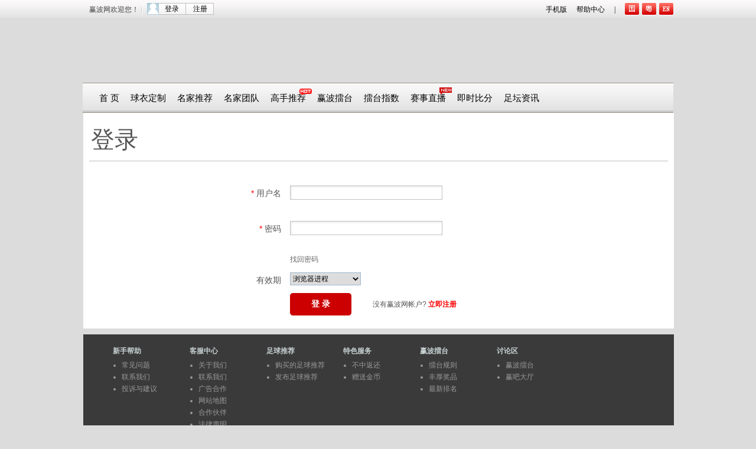

--- FILE ---
content_type: text/html; charset=utf-8
request_url: http://www.wball168.com/?action-member-type-gze
body_size: 710
content:
	<!DOCTYPE html PUBLIC "-//W3C//DTD XHTML 1.0 Transitional//EN" "http://www.w3.org/TR/xhtml1/DTD/xhtml1-transitional.dtd">
	<html xmlns="http://www.w3.org/1999/xhtml">
	<head>
	<meta http-equiv="Content-Type" content="text/html; charset=utf-8" />
	<meta http-equiv="refresh" content="0;url=/index.php?action-login" />
	<title>提示消息 - Powered by SupeSite</title>
	<link rel="stylesheet" type="text/css" href="/css/style.css" />
	<script type="text/javascript">
	var siteUrl = "";
	</script>
	</head>
	<body>
	<table summary="" id="notice" cellpadding="0" cellspacing="0" border="0">
		<tr>
			<td id="notice_message" class="warning">出错了，请您先登录系统后再进行本操作</td>
		</tr>
		<tr>
			<td id="notice_links">
				<a href="/index.php?action-login" class="done">确定</a>
				<a href="javascript:history.back();" class="back">返回上一页</a>
				<a href="/" class="home">赢波网</a>
			</td>
		</tr>
	</table>
	</body>
	</html>

--- FILE ---
content_type: text/html; charset=utf-8
request_url: http://www.wball168.com/index.php?action-login
body_size: 3891
content:
<!DOCTYPE html PUBLIC "-//W3C//DTD XHTML 1.0 Transitional//EN" "http://www.w3.org/TR/xhtml1/DTD/xhtml1-transitional.dtd">
<html xmlns="http://www.w3.org/1999/xhtml">
<head>
<meta http-equiv="Content-Type" content="text/html; charset=utf-8" />
<title> 登录站点</title>
<meta http-equiv="x-ua-compatible" content="ie=7" />
<meta name="keywords" content=" 足球推荐，足球推介，足球竞猜游戏，即时比分，赛事分析" />
<meta name="description" content=" 本站为体育爱好者提供全方位的体育数据、即时比分、赛事分析、足球推荐、竞猜游戏等功能；作为第三方平台，用户可以自主发布赛事信息交流互动。" />
<meta name="google-site-verification" content="M8DhctvZnpAKxUpPhhYfKq-6GWqbzcGtdJ-M62X-T98" />
<link rel="stylesheet" type="text/css" href="http://www.wball168.com/css/css2012/base.css" />
<link rel="stylesheet" type="text/css" href="http://www.wball168.com/css/css2012/login.css" />
<script type="text/javascript" src="http://www.wball168.com/js/jquery.js"></script><!--JS框架-->
<script type="text/javascript" src="http://www.wball168.com/js/top.js"></script>
<script type="text/javascript" src="http://www.wball168.com/js/base.js"></script>
<script type="text/javascript">
function checklogin(){
var lpass = 0;
$(".wraper input").each(function(){
var val = $(this).val();
if(val=='') {
$(this).removeClass('ipt1');
$(this).addClass('ipt-err');
var m_m = "#m_"+$(this).attr("id");
$(m_m+" .txt-err").show();
lpass++;
}
});

if(lpass>0){
return false;
}
}
$(document).ready(function(){
$("#username,#password").blur(function() {
if($(this).val()!=""){
$(this).removeClass('ipt-err');
$(this).addClass('ipt1');
var m_m = "#m_"+$(this).attr("id");
$(m_m+" .txt-err").hide();
}else{
$(this).removeClass('ipt1');
$(this).addClass('ipt-err');
var m_m = "#m_"+$(this).attr("id");
$(m_m+" .txt-err").show();
}
});

$("#username").focus();
});
var S_WWW = 'http://www.wball168.com';
</script>
<style>
.expert{
display:none;
}
</style>
</head>
<body>
<!--头部-->
<div id="zt_header">
<div id="topnavm">
<span class="menu_lang"> 
<a href="javascript:;" onclick="langchange('sc')" id="cl_sc" class="lang menu0" rel="nofollow"></a> 
<a href="javascript:;" onclick="langchange('hk')" id="cl_hk" class="lang menu1" rel="nofollow"></a> 
<a href="javascript:;" onclick="langchange('en')" id="cl_en" class="lang menu2" rel="nofollow"></a>
<div class="clear"></div>
<div id="language_tips" class="message-box" style="display:none">
<div style="float: right; margin-right:3px; padding:5px 0;width:12px;"><a href="javascript:;" onclick="languagetips()" rel="nofollow"><img src="http://www.wball168.com/images/images2012/close.png" width="9" height="9" /></a></div>
<div class="box12">赛事对阵名称语言切换<br />如：切尔西【国】車路士【粤】 </div>
<div class="triangle-character tc-border">◆</div>
<div class="triangle-character tc-background">◆</div>
</div>
</span>
<span class="pcsites"> 
<a href="http://www.wball168.com/?action-mwball168" title="手机版" target="_blank" rel="nofollow">手机版</a>
<a href="http://www.wball168.com/channel/help" class="last" target="_blank" rel="nofollow">帮助中心</a>
<a href="javascript:;">|</a>
<div class="clear"></div>
</span> 
<div class="drop">    
<em class="trigger">赢波网欢迎您！</em>
</div>
<span class="user"><div id="ajaxLogon"></div></span>
<div class="clear"></div>
</div>
</div>
<style>.comp{height:110px;}</style>
<div class="comp" id="topwarp"></div>
    <div class="topwarp" id="admenu">
    <div class="clear"></div>
    <div class="banner ui-sortable">			
<div class="nav_con">
<a href="http://www.wball168.com" 
 title="首 页">首 页</a>
<a href="https://shop102924198.taobao.com/" target="_blank" title="球衣定制">球衣定制</a>
<a href="http://www.wball168.com/?action-tipslist" 
 title="名家推荐">名家推荐</a>
<a href="http://www.wball168.com/?action-expert" 
 title="名家团队">名家团队</a>
<a href="http://www.wball168.com/guess-rank7" 
 title="高手推荐" style="position: relative;">高手推荐<em class="hot-icon"></em></a>
<a href="http://game.wball168.com" target="_blank" title="赢波擂台">赢波擂台</a>
<a href="http://www.wball168.com/?action-gamepie" 
 title="擂台指数">擂台指数</a>
<a href="http://www.wball168.com/zhibo.html" 
 title="赛事直播" style="position: relative;">赛事直播<em class="new-icon"></em></a>
<a href="http://www.wball168.com/?action-live" 
 title="即时比分">即时比分</a>
<a href="http://www.wball168.com/?action-news" 
 title="足坛资讯">足坛资讯</a>
</div>
</div>
    </div>
    <!--头部       end--><div class="warp">
    <!--内容-->
    <div class="content">
    	<div class="login_title"><h1>登录</h1></div>
        <div class="reginfo">
        	<form id="loginform" action="/batch.login.php?action=login" method="post" onsubmit="return checklogin()">
        	<div class="collection">
            	<label class="label"><span class="cRed">*</span> 用户名</label>
                <div class="wraper">
                	<input type="text" value="" class="ipt1" id="username" name="username" tabindex="1"/>
                </div>
                <div id="m_username" class="tips"><span class="txt-err"><b class="ico ico-warn-sml"></b>&nbsp;&nbsp;请填写用户名</span></div>
            </div>
            <div class="collection">
            	<label class="label"><span class="cRed">*</span> 密码</label>
                <div class="wraper">
                	<input type="password" value="" class="ipt1" id="password" name="password" tabindex="2"/>
                </div>
                <div id="m_password" class="tips"><span class="txt-err"><b class="ico ico-warn-sml"></b>&nbsp;&nbsp;请填写密码</span></div>
                <div class="text"><a href="http://bbs.wball168.com/logging.php?action=login">找回密码</a></div>
            </div>
            <div class="collection">
            	<label class="label">有效期</label>
                <div class="wraper">
                	<select name="cookietime">
<option value="0">浏览器进程</option>
<option value="315360000">永久</option>
<option value="2592000">一个月</option>
<option value="86400">一天</option>
<option value="3600">一小时</option>
</select>
                </div>
            </div>
            <div class="collection">
                <div class="wraper">
                	<div class="login_button"><h3 class="con_btn_left"></h3><input class="contact_bt01"  type="submit" id="loginsubmit" name="loginsubmit" value="登 录" tabindex="3"/><h4 class="con_btn_right"></h4></div>
                	<input type="hidden" name="formhash" id="formhash" value="33b9537d" />
                	<input type="hidden" name="refer" value="http://www.wball168.com/?action-member-type-gze" />
                    <div class="button_text">没有赢波网帐户? <a href="http://www.wball168.com/?action-commonregister">立即注册</a></div>
                </div>
            </div>
            </form>
        </div>
        <!--div class="login_qq">
        	<a href="#"><img src="images/QQ.gif" /></a><a href="#"><img src="images/sina.gif" /></a>
        </div-->
    </div>
     <!--内容部分      end-->
    
<!--底部-->
    <div class="foot">
    	<div class="sever">
        	<div class="sever_box">
                <h1>新手帮助</h1>
                <ul>
                <li><a href="http://www.wball168.com/channel/help" target="_blank">常见问题</a></li>
<li><a href="http://www.wball168.com/channel/contact" target="_blank">联系我们</a></li>
<li><a href="http://www.wball168.com/channel/feedback" target="_blank">投诉与建议</a></li>
                </ul>
            </div>
        	<div class="sever_box">
                <h1>客服中心</h1>
                <ul>
<li><a href="http://www.wball168.com/channel/about" target="_blank">关于我们</a></li>
<li><a href="http://www.wball168.com/channel/contact" target="_blank">联系我们</a></li>
<li><a href="http://www.wball168.com/channel/ad" target="_blank">广告合作</a></li>
<li><a href="http://www.wball168.com/channel/website" target="_blank">网站地图</a></li>
<li><a href="http://www.wball168.com/channel/partners" target="_blank">合作伙伴</a></li>
<li><a href="http://www.wball168.com/channel/legal" target="_blank">法律声明</a></li>
<li><a href="http://www.wball168.com/channel/feedback" target="_blank">投诉建议</a></li>
                </ul>
            </div>
            <div class="sever_box">
                <h1>足球推荐</h1>
                <ul>
                <li><a href="http://www.wball168.com/?action-member-type-buylist" target="_blank">购买的足球推荐</a></li>
        <li><a href="http://www.wball168.com/?action-member-type-newtips" target="_blank">发布足球推荐</a></li>
                </ul>
           </div>
          <div class="sever_box">
          	<h1>特色服务</h1>
            <ul>
            <li><a href="http://www.wball168.com/channel/help#tag16" target="_blank">不中返还</a></li>
<li><a href="http://www.wball168.com/channel/help#tag14" target="_blank">赠送金币</a></li>
            </ul>
          </div> 
          <div class="sever_box">
          	<h1>赢波擂台</h1>
          	<ul>
            <li><a href="http://game.wball168.com/g/index.php?type=rule" target="_blank">擂台规则</a></li>
<li><a href="http://game.wball168.com/g/index.php?type=prize" target="_blank">丰厚奖品</a></li>
<li><a href="http://game.wball168.com/g/index.php?type=rank" target="_blank">最新排名</a></li>
            </ul>
          </div> 
          <div class="sever_box">
          	<h1>讨论区</h1>
          	<ul>
            <li><a href="http://bbs.wball168.com" target="_blank">赢波擂台</a></li>
            <li><a href="http://bbs.wball168.com" target="_blank">赢吧大厅</a></li>
            </ul>
          </div>  
        </div>
    </div>
<div class="footer">
        <p><label class="cRed">声明：</label>赢波网属于中立的第三方平台，任何在本网的推荐均由当事人发出，赢波网并不对发布推荐的当事人行为负责，任何人不得用于非法用途，否则任何情况下导致触发所属地区之法律，
            用户须自行承担全部责任，一切后果本网恕不负责。详细见本站法律声明。本网站所登载的广告，均为广告客户的个人意见和表达方式，与本网站无任何关系。
            与本网站链接的广告，均不得涉及反动、迷信、淫秽、赌博等有害内容，不得违反国家法律规定，如有违者，本网站有权随时予以删除，
            并保留与有关部门合作追究的权利。本网站拒绝为任何具有赌博性质的组织进行光链接。</p>
        <div class="cyberhome"><div class="cyberhome_left"><span >赢波网 &copy;2008 - 2022</span></div></div>
    </div>
<script src="http://www.wball168.com/batch.wc.php"></script>
    <style>
//.itemFloat{display:block; width:117px; height:400px; background:url("http://www.wball168.com/images/images2012/qqgirl1.png?v3");cursor:pointer;}
//.itemFloat:hover{ width:117px;height:400px;  background:url("http://www.wball168.com/images/images2012/qqgirl2.png?v3");}
</style>
<!--script language=JavaScript src="http://www.wball168.com/js/q.js?v3"></script-->  
    

<!--script language="JavaScript" src="http://www.wball168.com/js/a.js"></script-->  
<span style="display:none">
<script type="text/javascript" src="https://s4.cnzz.com/z_stat.php?id=1598238&web_id=1598238"></script>
</span>
<!--底部 end--></div>
</body>
</html>

--- FILE ---
content_type: text/html; charset=utf-8
request_url: http://www.wball168.com/batch.wc.php
body_size: 560
content:
	document.getElementById('ajaxLogon').innerHTML = ('<div id="off" class="clearfix"><div class="nav-user"><div class="nav-reg"><a	href="http://www.wball168.com/?action-commonregister" target="_blank">注册</a></div><div class="nav-signin"><div class="nav-dd-head"><a target="_self" href="http://www.wball168.com/?action-login"><i class="ava"></i>登录</a></div></div></div></div>');

--- FILE ---
content_type: text/css
request_url: http://www.wball168.com/css/style.css
body_size: 601
content:
/* CSS Document */

/* notice */

#notice { margin: 200px auto 0; background: #FFF; border-style: solid; border-color: #BA0101 #C7532C #C7532C; border-width: 4px 1px 1px; font-size: 12px; }
        #notice_message { padding: 1.5em 1em; font-size: 1.17em; }
        #notice_message.warning { color:red;  }
        #notice_links { margin: 0; line-height: 2em; border-top: 1px solid #F5F5F5; background: #F5FBFF; padding: 0 1em; }
                #notice_links a { margin: 0 2px; text-align: center; color: #000; text-decoration: none; }
				#notice_links a:hover { text-decoration: underline; }

--- FILE ---
content_type: text/css
request_url: http://www.wball168.com/css/css2012/base.css
body_size: 58939
content:
@charset "utf-8";
	* {
	margin:0;
	padding:0;
}
body {
	width:100%;
	float:left;
	background:url("https://ybw168.oss-cn-shanghai.aliyuncs.com/images/bg2020.jpg") no-repeat center 10px #DCDCDC;
}
body,div,table,td {
	font-family:Verdana,Geneva,Helvetica,sans-serif;
	color:#555;
	font-size:12px;
}
ul {
	float:left;
}
li {
	list-style-type:none;
}
img,a img {
	border:0;
}
h1,h2,h3,h4,h5,h6 {
	margin:0;
	padding:0;
	font-size:12px;
	font-weight:normal;
}
input,button,select,textarea {
	font-size:12px;
	vertical-align:middle;
	font-family:Verdana,Arial,Helvetica,sans-serif;
}
.v {
	color:#e52d2b;
}
.center {
	text-align:center;
}
.fl {
	float:left;
}
.fr {
	float:right;
}
.text_right {
	text-align:right;
	padding-right:5px;
}
.text_left {
	text-align:left;
	padding-left:10px;
}
a {
	color:#666;
	text-decoration:none;
}
a:hover {
	color:#F00;
	text-decoration:underline;
}
.cBlue,.cBlue a {
	color:#06b;
}
.cBlue a:hover {
	color:#F00;
}
.d_blue,.cBlue a {
	color:#003366;
}
.cd_yellow,.cd_yellow a {
	color:#e67a00;
}
.cGray,.cGray a,a.cGray {
	color:#999;
}
.cGray a:hover {
	color:#ff0000;
}
.cGrey,.cGrey a,a.cGrey {
	color:#666;
}
.cGrey a:hover {
	color:#ff0000;
}
.chui,.chui a,a.chui {
	color:#bababa;
}
.cRed,.cRed a {
	color:#ff0000;
}
.cRed2,.cRed2 a {
	color:#990000;
}
.cBred,.cBred a,a.cBred {
	color:#c80015;
}
.cWhite,.cWhite a,a.cWhite,a.cWhite:visited,a.cWhite:active,.cWhite a:hover,a.cWhite:hover {
	color:#fff;
}
.cOrange,.cOrange a,a.cOrange {
	color:#F00;
}
.cGreen,.cGreen a,a.cGreen,a.cGrenn:visited,a.cGreen:active {
	color:#009900;
}
.cYellow,.cYellow a,a.cYellow,a.cYellow:visited,a.cYellow:active {
	color:#ffcc00;
}
.cLyellow,.cLyellow a,a.cLyellow,a.cLyellow:visited,a.cLyellow:active {
	color:#bb7434;
}
.cPink,.cPink a,a.cPink,a.cPink:visited,a.cPink:active {
	color:#ff3366;
}
.cBlack,.cBlack a {
	color:#000;
}
.WLD {
	padding:0;
	margin:0;
}
.f12 {
	font-size:12px;
}
.f14 {
	font-size:14px;
}
.f16 {
	font-size:16px;
}
.f18 {
	font-size:18px;
}
.f22 {
	font-size:22px;
}
.fB {
	font-weight:bold;
}
.fU {
	text-decoration:underline;
}
.fsong {
	font-family:"宋体";
}
.fVerdana {
	font-family:Arial,Helvetica,sans-serif;
}
.cmore {
	float:right;
	font-family:verdana;
	line-height:23px;
	padding:4px 5px 0 0;
	text-align:right;
	width:100px;
}
.cmore a {
	color:#666;
}
.cmore a:hover {
	color:#F00;
}
.more {
	float:left;
	font-family:verdana;
	line-height:24px;
	width:100px;
}
.more a {
	color:#CC0000;
}
.more a:hover {
	color:#CC0000;
}
.lmore {
	float:left;
	font-family:verdana;
	line-height:23px;
	padding:4px 5px 5px 8px;
	text-align:left;
	width:100px;
}
.lmore a {
	color:#f00;
}
.lmore a:hover {
	color:#F00;
}
.button1 {
	background:url(../../images/images2012/button.gif) no-repeat -63px 0;
	border:none;
	cursor:pointer;
	height:23px;
	margin:7px 10px 0 10px;
	width:69px;
	float:left;
}
.button2 {
	background:url(../../images/images2012/button.gif) no-repeat -141px 0;
	border:none;
	cursor:pointer;
	height:23px;
	margin:7px 15px 0 0;
	width:69px;
	float:left;
}
.top_login .button3 {
	background:url(../../images/images2012/user_login.gif) no-repeat;
	border:none;
	cursor:pointer;
	height:23px;
	margin-top:6px;
	width:74px;
	float:left;
}
.button4 {
	background:url(../../images/images2012/play.gif) no-repeat;
	border:none;
	cursor:pointer;
	height:26px;
	margin-top:3px;
	width:100px;
	float:right;
}
.button5 {
	background:url(../../images/images2012/button.gif) no-repeat -117px -35px;
	border:none;
	cursor:pointer;
	height:23px;
	margin:1px 10px 0 0;
	width:66px;
	float:left;
}
.button6 {
	background:url(../../images/images2012/button.gif) no-repeat -190px -35px;
	border:none;
	cursor:pointer;
	height:23px;
	margin:1px 10px 0 0;
	width:66px;
}
.button7 {
	background:url(../../images/images2012/button.gif) no-repeat -218px 0px;
	border:none;
	cursor:pointer;
	height:25px;
	width:68px;
	float:left;
}
.button8 {
	background:url(../../images/images2012/button.gif) no-repeat 0px -164px;
	border:none;
	cursor:pointer;
	height:40px;
	width:113px;
	float:left;
}
.title_700,.title_250,.title_980,.title_200,.title_770,.title_360,.title_730,.title_240,.title_320,.title_640,.title_310,.title_480,.title_650,.title_460,.title_300,.title_380 {
	float:left;
	height:30px;
	background:url(../../images/images2012/title.gif) 0 -66px;
	border-bottom:1px solid #cccccc;
}
.title_700 h1,.title_250 h1,.title_980 h1,.title_200 h1,.title_770 h1,.title_360 h1,.title_730 h1,.title_240 h1,.title_320 h1,.title_640 h1,.title_310 h1,.title_480 h1,.title_650 h1,.title_460 h1,.title_300 h1,.title_380 h1 {
	padding:0 0 0 12px;
	font:bold 12px/30px verdana;
	text-align:left;
	color:#000;
}
.title_700 {
	width:698px;
}
.title_250 {
	width:248px;
}
.title_300 {
	width:298px;
}
.title_980 {
	width:978px;
}
.title_200 {
	width:198px;
}
.title_770 {
	width:768px;
}
.title_360 {
	width:358px;
}
.title_650 {
	width:650px;
}
.title_730 {
	width:728px;
}
.title_240 {
	width:238px;
}
.title_320 {
	width:318px;
}
.title_380 {
	width:378px;
}
.title_480 {
	width:478px;
}
.title_640 {
	width:636px;
}
.title_310 {
	width:308px;
}
.title_460 {
	width:458px;
}
.icon {
	background:url(../../images/images2012/arrow1.gif) no-repeat left;
	margin-left:9px;
}
.red_icon {
	background:url(../../images/images2012/red_arrow.gif) no-repeat scroll 0 center;
	padding-left:10px;
}
DIV.digg {
	PADDING:3px;
	MARGIN:15px 0px 15px;
	TEXT-ALIGN:center;
	width:100%;
	float:left;
}
DIV.digg A {
	BORDER:#bababa 1px solid;
	PADDING:2px 5px 2px 5px;
	MARGIN:2px;
	COLOR:#666;
	TEXT-DECORATION:none;
	background:#eaeaea;
}
DIV.digg A:hover {
	BORDER:#ff0000 1px solid;
	COLOR:#fff;
	background:#930a0a;
}
DIV.digg A:active {
	BORDER:#000099 1px solid;
	COLOR:#000;
}
DIV.digg SPAN.current,DIV.digg SPAN.xspace-current {
	BORDER:#ff0000 1px solid;
	PADDING:2px 5px;
	FONT-WEIGHT:bold;
	MARGIN:2px;
	COLOR:#fff;
	BACKGROUND:#930a0a;
}
DIV.digg SPAN.disabled {
	PADDING-RIGHT:5px;
	PADDING-LEFT:5px;
	PADDING-BOTTOM:2px;
	MARGIN:2px;
	COLOR:#666;
	PADDING-TOP:2px;
}
DIV.digg SPAN.style2012-current,DIV.digg SPAN.style2012-current .xspace-page {
	BORDER:#ff0000 1px solid;
	PADDING:2px 5px;
	FONT-WEIGHT:bold;
	MARGIN:2px;
	COLOR:#fff;
	BACKGROUND:#930a0a;
}
DIV.digg SPAN.style2012-disabled {
	PADDING-RIGHT:5px;
	PADDING-LEFT:5px;
	PADDING-BOTTOM:2px;
	MARGIN:2px;
	COLOR:#666;
	PADDING-TOP:2px;
}
DIV.digg SPAN.style2012-totlepages,DIV.digg SPAN.style2012-totlerecord,DIV.digg SPAN.xspace-totlepages,DIV.digg SPAN.xspace-totlerecord {
	BORDER:#ccc 1px solid;
	PADDING:2px 5px 2px 5px;
	MARGIN:2px;
	COLOR:#444;
	TEXT-DECORATION:none;
	background:#FBFBF9;
}
.hspace,.hspace10,.hspace15,.hspace2,.hspace1 {
	float:left;
	width:100%;
	overflow:hidden;
	background:none;
	clear:both;
}
.hspace {
	height:5px;
}
.hspace10 {
	height:10px;
}
.hspace15 {
	height:15px;
}
.hspace2 {
	height:2px;
}
.hspace1 {
	height:1px;
}
.comp{
	width: 1000px;
	height:70px;
	margin: 0 auto;
}
.comp .wc_gd .gd1 {
	background:#fff;
	float:left;
	margin-bottom:2px;
}
.comp .wc_gd .gd2 {
	background:#fff;
	float:right;
	margin-bottom:2px;
}
.topwarp {
	width: 1000px;
    margin: 0 auto;
    /*margin-top: 110px;*/
}
.warp {
	width:999px;
	margin:0 auto;
}
.content {
	width:980px;
	float:left;
	padding:0 10px;
	_margin-left:3px;
	background:#FFF
}
.top_bg {
	height:185px;
	width:100%;
	float:left;
	background:#FFF;
}
.con {
	width:980px;
	float:left;
}
.header {
	height:27px;
	line-height:27px;
	float:left;
	width:1000px;
	_width:1002px;
	color:#ffcccc;
	background:#c00000;
}
.header_left {
	width:620px;
	float:left;
	padding-left:10px;
}
.header_left a {
	color:#ffff00
}
.header_left a:hover {
	color:#fff
}
.header_right {
	width:360px;
	float:right;
	padding-right:10px;
	text-align:right;
	color:#ffcccc;
	position:absolute;
	z-index:99
}
.header_right a {
	color:#ffcccc
}
.header_right a:hover {
	color:#fff
}
.header_left #welcome {
	float:left;
}
.logo_con {
	height:100px;
	width:1000px;
	float:left;
	background:url(../../images/images2012/logo_bg.gif) repeat-x;
	_margin-left:1px;
}
.logo {
	width:365px;
	float:left;
}
.logo_left {
	width:188px;
	float:left;
}
.logo_banner {
	float:right;
	margin:20px 10px 0 0;
	height:76px;
	z-index:0;
}
.logo_banner #KinSlideshow {
	}.logo_banner .radio {
	margin-left:10px;
}
.menu {
	background:url(../../images/images2012/title.gif) no-repeat 0 0;
	float:left;
	height:36px;
	line-height:36px;
	width:990px;
	padding:0 10px 0 0;
	position:relative;
	_margin-left:1px;
	z-index:999;
}
.menu_expert {
	background:url(../../images/images2012/analys1.gif);
	cursor:pointer;
	width:150px;
	float:right;
	height:35px;
	line-height:33px;
	margin-top:1px;
	text-align:center;
	font-size:12px;
	font-weight:bold;
	color:#fff;
}
.menu ul li {
	display:block;
	float:left;
	height:36px;
	line-height:36px;
	text-align:center;
	padding:0 13px;
	background:url(../../images/images2012/menu_list_right.gif) no-repeat right 0;
}
.menu ul li a {
	font-weight:bold;
	color:#333333;
	height:36px;
	line-height:36px;
	text-align:center;
	float:left;
}
.menu ul li a:hover {
	color:#F00;
	text-decoration:none;
}
.menu ul li .menu_index {
	color:#F00;
}
.menu_search {
	width:173px;
	height:21px;
	line-height:21px;
	float:right;
	margin:7px 0px 0 0;
	background:url(../../images/images2012/title.gif) 0 -39px;
}
#sctype {
	width:78px;
	height:21px;
	line-height:21px;
	float:left;
	margin:7px 0px 0 10px;
	border:1px solid #A5A5A5;
}
.search_ip {
	width:130px;
	float:left;
	background:none;
	border:none;
	height:16px;
	line-height:16px;
	margin:3px 0 0 0;
	color:#666;
}
.search_bt01 {
	background:none;
	border:none;
	cursor:pointer;
	height:16px;
	width:16px;
	float:left;
	margin:3px 0 0 8px;
	float:left;
}
.expert {
	position:relative;
	width:150px;
	float:left;
	height:382px;
	position:absolute;
	left:10px;
	top:36px;
	margin-top:2px;
}
.foot {
	width:980px;
	float:left;
	background:#3a3a3a;
	padding:10px;
	margin-top:10px;
	_margin:20px 0 0 1px;
}
.foot .sever {
	width:960px;
	float:left;
	padding-bottom:10px;
	padding-left:30px;
}
.foot .sever .sever_box {
	float:left;
	padding:10px 0 0 10px;
	width:120px;
}
.foot .sever .sever_box  h1 {
	font-weight:bold;
	padding-bottom:5px;
	color:#c8d2d3;
}
.foot .sever .sever_box  ul li {
	line-height:20px;
	list-style-type:disc;
	margin-left:15px;
	color:#999999;
}
.foot .sever .sever_box  ul li a {
	color:#999;
}
.foot .sever .sever_box  ul li a:hover {
	color:#F00;
}
.footer {
	width:999px;
	float:left;
	text-align:center;
	line-height:24px;
	padding-top:10px;
	color:#666;
	position:relative;
	font-weight:normal
}
.footer p {
	width:878px;
	line-height:18px;
	margin:0 auto;
	font-weight:normal
}
.service_q img {
	vertical-align:middle;
}
.cyberhome {
	margin:0 auto;
	width:485px;
}
.cyberhome_left {
	float:left;
	width:450px;
}
.cyberhome_right {
	float:left;
	width:60px;
}
.allsort {
	Z-INDEX:11;
	FLOAT:left;
	WIDTH:150px;
	POSITION:relative;
	HEIGHT:50px;
}
.allsort .mt {
	PADDING-RIGHT:12px;
	PADDING-LEFT:16px;
	PADDING-BOTTOM:12px;
	CURSOR:pointer;
	LINE-HEIGHT:24px;
	PADDING-TOP:14px;
	HEIGHT:24px
}
.allsort .mt STRONG {
	FONT-SIZE:14px;
	FLOAT:left;
	COLOR:#630
}
#o-search .allsort .mt A {
	COLOR:#630
}
.allsort .mt .extra {
	DISPLAY:none
}
.allsort .mc {
	PADDING-BOTTOM:0px;
	OVERFLOW:visible;
	WIDTH:149px;
	POSITION:absolute;
	TOP:-1px;
}
.allsort .item {
	WIDTH:149px;
	HEIGHT:36px;
	background:url(../../images/images2012/list_allsort_bg.gif);
	BORDER-bottom:#ffffff 1px solid;
}
.allsort .fore {
	BORDER-TOP-STYLE:none;
	z-index:999;
}
.allsort SPAN {
	DISPLAY:block;
	Z-INDEX:1;
	WIDTH:149px;
	POSITION:relative
}
.allsort H3 {
	PADDING-LEFT:10px;
	FONT-WEIGHT:normal;
	WIDTH:138px;
	HEIGHT:34px;
}
.allsort H3 A:link {
	DISPLAY:block;
	COLOR:#333;
	LINE-HEIGHT:36px;
	HEIGHT:36px
}
.allsort H3 A:visited {
	DISPLAY:block;
	COLOR:#333;
	LINE-HEIGHT:30px;
	HEIGHT:30px
}
.allsort H3 A:hover {
	text-decoration:none;
}
.allsort H3 A:active {
	COLOR:#1b578a
}
.allsort .item .i-mc {
	BORDER-RIGHT:#c7c7c7 1px solid;
	BORDER-TOP:#c7c7c7 1px solid;
	DISPLAY:none;
	BACKGROUND:#fff;
	LEFT:148px;
	OVERFLOW:hidden;
	BORDER-LEFT:#c7c7c7 1px solid;
	WIDTH:550px;
	_WIDTH:560px;
	BORDER-BOTTOM:#c7c7c7 1px solid;
	POSITION:absolute;
	TOP:0px;
	z-index:999;
	height:378px;
	_height:380px;
}
.allsort .item DT {
	}.allsort .item DD {
	PADDING-RIGHT:0px;
	PADDING-LEFT:0px;
	PADDING-BOTTOM:0px;
	OVERFLOW:hidden;
	ZOOM:1
}
.allsort .subitem {
	PADDING-RIGHT:4px;
	PADDING-LEFT:8px;
	MIN-HEIGHT:340px;
	FLOAT:left;
	PADDING-BOTTOM:0px;
	WIDTH:484px;
	PADDING-TOP:0px
}
.allsort .subitem DL {
	PADDING-RIGHT:0px;
	BORDER-TOP:#ffefd7 1px solid;
	PADDING-LEFT:0px;
	PADDING-BOTTOM:6px;
	OVERFLOW:hidden;
	PADDING-TOP:6px;
	ZOOM:1
}
.allsort .subitem .fore {
	BORDER-TOP-STYLE:none
}
.allsort .subitem DT {
	FLOAT:left;
	WIDTH:54px;
	LINE-HEIGHT:22px;
	TEXT-ALIGN:right
}
.allsort .subitem DT A {
	COLOR:#c00;
}
.allsort .subitem DD {
	FLOAT:left;
	WIDTH:420px
}
.allsort .subitem DD A {
	BORDER-LEFT:#ccc 1px solid;
	padding:0 8px;
	margin-bottom:5PX;
	TEXT-DECORATION:underline;
	display:inline-block;
	line-height:20PX;
	Font-style:normal;
}
.allsort .fr {
	BACKGROUND:#fff;
	MARGIN-BOTTOM:-2000px;
	PADDING-BOTTOM:2010px;
	WIDTH:176px
}
.allsort .fr DL {
	PADDING-BOTTOM:0px
}
#o-search .allsort .fr A {
	COLOR:#666
}
.allsort .brands {
	PADDING-RIGHT:8px;
	PADDING-LEFT:8px;
	PADDING-BOTTOM:6px;
	WIDTH:160px;
	PADDING-TOP:6px
}
.allsort .brands EM {
	FLOAT:left;
	WIDTH:80px
}
.allsort .brands DD {
	LINE-HEIGHT:20px;
	PADDING-TOP:6px
}
.allsort .promotion {
	PADDING-RIGHT:8px;
	PADDING-LEFT:8px;
	PADDING-BOTTOM:6px;
	WIDTH:160px;
	PADDING-TOP:6px
}
.allsort .promotion DD {
	LINE-HEIGHT:20px;
	PADDING-TOP:6px
}
.allsort .mc .extra {
	PADDING:5px 5px;
	BORDER-TOP:#fde6d2 1px solid;
	BACKGROUND:#fdf1de;
	margin-top:2px;
}
.allsort .mc .extra a {
	padding:0 5px;
	display:block;
	color:red;
}
#o-search .allsort .mc .extra A {
	COLOR:#c00
}
.allsorthover {
	BACKGROUND-POSITION:0px -166px;
	z-index:999;
}
.allsorthover .mt .extra {
	BACKGROUND-POSITION:-274px -190px
}
.allsorthover .mc {
	DISPLAY:block
}
.allsort .hover SPAN {
	Z-INDEX:13;
}
.allsort .hover H3 {
	BORDER-RIGHT:#c30 0px solid;
	BORDER-TOP:#c7c7c7 1px solid;
	BACKGROUND:#fff;
	OVERFLOW:hidden;
	BORDER-LEFT:#c7c7c7 1px solid;
	BORDER-BOTTOM:#c7c7c7 1px solid;
	_height:34px;
}
.allsort .hover S {
	DISPLAY:none
}
.allsort .hover .i-mc {
	DISPLAY:block;
	Z-INDEX:12;
	box-shadow:4px 4px 3px #dbdbdb
}
* HTML .allsort .item DD {
	PADDING-BOTTOM:6px
}
.mc_box {
	width:510px;
	float:left;
	margin:5px 20px;
	_margin:5px 10px
}
.mc_box h2 {
	font-weight:bold;
	font-size:12px;
	padding-bottom:5px;
	color:black;
}
.mc_box dl {
	width:510px;
	float:left;
	margin:10px 0 15px;
}
.mc_box dl dt {
	width:186px;
	float:left;
	height:156px;
	padding:1px;
	border:1px solid #cecece;
	margin-right:15px;
}
.mc_box dl dt img {
	height:156px;
	width:186px;
}
.mc_box dl dd {
	width:305px;
	float:left;
}
.mc_box dl dd h1 {
	width:305px;
	float:left;
	font-size:16px;
	font-family:"微软雅黑";
	border-bottom:1px dashed #6e6e6e;
	line-height:30px;
	margin-bottom:5px;
}
.mc_box dl dd .p1 {
	width:305px;
	float:left;
	height:60px;
	line-height:19px;
	_line-height:18px;
	overflow:hidden;
	text-overflow:ellipsis;
	white-space:normal;
}
.mc_box dl dd #mcpackage {
	border:1px solid #A0B8CF;
	float:left;
	height:26px;
	line-height:26px;
	margin:1px 5px 0 0;
	width:140px;
}
.mc_box dl dd .order {
	background:url(../../images/images2012/title.gif) no-repeat -234px -37px;
	border:none;
	cursor:pointer;
	width:91px;
	height:27px;
	float:left;
}
.mc_box dl dd .p3 .mc_btn_01 {
	background:url(../../images/images2012/title.gif) no-repeat -364px 0;
	border:none;
	cursor:pointer;
	height:27px;
	width:102px;
	float:left;
	margin:8px 0 0 0px;
	float:left;
}
.mc_box dl dd .p3 {
	width:305px;
	float:left;
	margin-top:5px;
}
.mc_box dl dd .con_btn_left {
	background:url(../../images/images2012/title.gif) no-repeat -658px -37px;
	height:28px;
	width:9px;
	float:left;
	border:none;
	margin:0;
}
.mc_box dl dd .con_btn_right {
	background:url(../../images/images2012/title.gif) no-repeat -669px -37px;
	height:28px;
	width:9px;
	float:left;
}
.mc_box dl dd .contact_bt01 {
	width:82px;
	height:28px;
	line-height:28px;
	background:url(../../images/images2012/title.gif) no-repeat -682px -37px;
	border:none;
	cursor:pointer;
	float:left;
	color:#FFF;
	text-align:center;
	font-weight:bold;
}
.mctable td {
	margin:0;
	padding:0;
	height:28px;
	line-height:28px;
}
.list_mark {
	width:506px;
	float:left;
	background:#f8f8f9;
	padding:1px;
	border:1px solid #dddddd;
	margin-top:10px
}
.state {
	width:528px;
	float:left;
	padding:0 10px;
	border:1px solid #E0E0E0
}
.state_title {
	width:528px;
	float:left;
	text-align:center;
}
.performance {
	width:400px;
	float:left;
}
.performance_left {
	width:50px;
	padding-right:10px;
	border-right:1px solid #B9B9B9;
	float:left;
}
.performance_left p {
	line-height:36px;
}
.performance_right {
	width:320px;
	float:left;
	margin:13px 0 3px;
	border-bottom:1px solid #B9B9B9
}
.performance_right p {
	line-height:18px;
	padding-bottom:16px;
	width:300px;
	float:left;
}
.performance_right .red_01 {
	width:200px;
	float:left;
	background:url(../../images/images2012/performance.gif) repeat-x 50% 0;
	margin-right:10px;
	height:18px;
}
.performance_right .red_02 {
	background:url(../../images/images2012/performance.gif) repeat-x 80% 0;
	margin-right:10px;
	height:18px;
	float:left;
}
.performance_right .red_03 {
	width:200px;
	float:left;
	background:url(../../images/images2012/performance.gif) repeat-x 85%;
	margin-right:10px;
	height:18px;
}
.performance_foot {
	width:320px;
	float:left;
	margin:0 0 3px 50px;
}
.performance_foot ul li {
	margin-right:10px;
	border:none;
	background:none;
	height:20px;
	line-height:20px;
	float:left;
	width:30px;
	padding:0;
}
.fwin_login {
	width:700px;
	height:300px;
	border:2px solid #dcdcdc;
	margin:0 auto;
}
.head_login {
	padding:0px 20px;
	width:660px;
	float:left;
	color:#000;
	font-size:14px;
	font-weight:bold;
	line-height:30px;
	height:30px;
	background:#f5f5f5;
}
.select_login {
	width:100px;
}
.middle_login {
	width:700px;
	+width:680px;
	_width:700px;
	float:left;
	margin:20px 10px;
}
.middle_login ul {
	width:300px;
	float:left;
	margin-left:30px;
}
.middle_login ul li {
	height:35px;
}
.middle_login ul li h3 {
	font-size:16px;
	font-weight:bold;
	color:#333333;
}
.table_login {
	margin-left:20px;
}
.table_login tr td {
	height:35px;
}
.succeed_login {
	width:150px;
	margin:0 auto;
	margin-top:100px;
}
.succed_table tr td {
	height:30px;
}
.button1 {
	background:url(/images/button/botton_02.gif) no-repeat;
	width:130px;
	height:30px;
	line-height:30px;
	color:#000;
	font-weight:bold;
	border:none;
	cursor:pointer;
}
.button3 {
	background:url(/images/button/botton_03.gif) no-repeat;
	width:131px;
	height:30px;
	line-height:30px;
	color:#fff;
	font-weight:bold;
	border:none;
	cursor:pointer;
	padding-left:20px;
	padding-bottom:2px;
}
.button4 {
	background:url(/images/button/botton_04.gif) no-repeat;
	width:70px;
	height:20px;
	line-height:20px;
	color:#fff;
	font-weight:bold;
	border:none;
	cursor:pointer;
}
.button5 {
	background:url(/images/button/botton_05.gif) no-repeat;
	width:120px;
	height:20px;
	line-height:20px;
	color:#666666;
	font-weight:bold;
	border:none;
	cursor:pointer;
}
.button6 {
	background:url(/images/button/botton_06.gif) no-repeat;
	width:91px;
	height:30px;
	line-height:30px;
	color:#fff;
	font-weight:bold;
	border:none;
	cursor:pointer;
}
.button9 {
	background:url(/images/button/button_09.gif) no-repeat;
	width:93px;
	height:18px;
	line-height:18px;
	color:#fff;
	font-weight:bold;
	border:none;
	cursor:pointer;
}
.button10 {
	background:url(/images/button/button_10.gif) no-repeat;
	width:59px;
	height:20px;
	line-height:20px;
	+line-height:23px;
	color:#000;
	border:none;
	cursor:pointer;
	padding-left:13px;
	padding-bottom:4px;
}
.button11 {
	background:url(/images/button/botton_11.gif) no-repeat;
	width:72px;
	height:20px;
	line-height:20px;
	+line-height:23px;
	color:#000;
	border:none;
	cursor:pointer;
}
.button12 {
	background:url(/images/button/botton_12.gif) no-repeat;
	width:60px;
	height:22px;
	line-height:22px;
	+line-height:23px;
	color:#000;
	border:none;
	cursor:pointer;
	vertical-align:middle;
}
.button13 {
	background:url(/images/button/add.gif) no-repeat;
	width:80px;
	height:20px;
	color:#990000;
	border:none;
	cursor:pointer;
	vertical-align:middle;
	padding:0 0 0 18px;
}
.button14 {
	background:url(/images/button/search.gif) no-repeat;
	width:60px;
	height:22px;
	line-height:22px;
	+line-height:23px;
	color:#333333;
	border:none;
	cursor:pointer;
}
.button15 {
	background:url(/images/button/botton_15.gif) no-repeat;
	width:80px;
	height:22px;
	line-height:22px;
	+line-height:23px;
	color:#333333;
	border:none;
	cursor:pointer;
	padding-right:15px;
}
.button16 {
	background:url(/images/button/botton_16.gif) no-repeat;
	width:54px;
	height:21px;
	line-height:21px;
	+line-height:22px;
	color:#883300;
	border:none;
	cursor:pointer;
	font-weight:bold;
}
.button17 {
	background:url(/images/button/botton_17.gif) no-repeat;
	width:54px;
	height:21px;
	line-height:21px;
	+line-height:22px;
	color:#883300;
	border:none;
	cursor:pointer;
	font-weight:bold;
}
.graybutton1 {
	background:url(/images/button/ctrbutton_select1_gray.gif) no-repeat;
	width:54px;
	height:21px;
	line-height:21px;
	+line-height:22px;
	color:#555555;
	border:none;
	cursor:pointer;
	font-weight:bold;
}
.button18 {
	background:url(/images/button/next.gif) no-repeat;
	width:87px;
	height:22px;
	line-height:22px;
	+line-height:23px;
	color:#FFF;
	border:none;
	cursor:pointer;
	font-weight:bold;
}
.button18_diabled {
	background:url(/images/button/next_c.gif) no-repeat;
	width:87px;
	height:22px;
	line-height:22px;
	+line-height:23px;
	color:#FFF;
	border:none;
	cursor:pointer;
	font-weight:bold;
}
.button19 {
	background:url(/images/button/button_19.gif) no-repeat;
	width:80px;
	height:22px;
	line-height:22px;
	+line-height:23px;
	color:#333;
	border:none;
	cursor:pointer;
}
.button_detail_1 {
	border:0;
	padding:0;
	cursor:pointer;
	border-style:none;
	width:59px;
	height:20px;
	background-image:url(/images/button/button_detail.gif);
}
.button20 {
	background:url(/images/button/button_center.gif) repeat-x;
	padding:0 3px;
	+padding:0px;
	overflow:hidden;
	height:22px;
	+line-height:20px;
	_line-height:25px;
	color:#FFF;
	border:none;
	cursor:pointer;
}
.button21 {
	background:url(/images/button/w_button_center.gif) repeat-x;
	padding:0 8px;
	height:22px;
	line-height:22px;
	padding-top:1px;
	color:#333;
	border:none;
	cursor:pointer;
}
.setmeal_button_22 {
	background:url("/images/button/setmeal_button_index.gif") no-repeat;
	width:80px;
	height:18px;
	line-height:18px;
	color:#FFF;
	border:none;
	cursor:pointer;
	padding:1px 3px 1px 20px;
	margin-left:10px
}
.login_bg_01 {
	background:url("/images/button/login_button_01.gif") no-repeat;
	width:123px;
	height:40px;
	line-height:40px;
	color:#FFF;
	border:none;
	cursor:pointer;
	text-align:center;
	color:#666666;
	font-weight:bold;
	font-size:14px;
}
.login_bg_02 {
	background:url("/images/button/login_button_02.gif") no-repeat;
	width:123px;
	height:40px;
	line-height:40px;
	color:#FFF;
	border:none;
	cursor:pointer;
	text-align:center;
	color:#666666;
	font-weight:bold;
	font-size:14px;
}
.tel_reg01 {
	background:url("/images/button/login_but_05.gif") no-repeat;
	width:111px;
	height:29px;
	border:none;
	cursor:pointer;
}
.tel_reg03 {
	background:url("/images/button/login_but_06.gif") no-repeat;
	width:111px;
	height:29px;
	border:none;
	cursor:pointer;
}
.tel_reg02 {
	background:url("/images/button/but_03.gif") no-repeat;
	width:86px;
	height:29px;
	border:none;
	cursor:pointer;
}
#quick_link ul li a.one,#quick_link ul li a.two,#quick_link ul li a.three,#quick_link ul li a div.tab_left,#quick_link ul li div.tab_left,#quick_link ul li a div.tab_center,#quick_link ul li div.tab_center,#quick_link ul li a div.tab_right,#quick_link ul li div.tab_right {
	background:transparent url(/images/nav_sprites.gif) no-repeat scroll 0 0;
}
#quick_link ul li:hover > a.one,#quick_link ul li:hover > a.two,#quick_link ul li:hover > a.three,#quick_link ul li a.three:hover {
	background:transparent url(/images/nav_sprites.gif) no-repeat scroll 0 0;
}
#quick_link {
	text-align:left;
	width:180px;
	z-index:500;
	float:left;
}
#quick_link p {
	margin:0;
	padding:0;
	position:relative;
	float:left;
	width:65px;
}
#quick_link p img {
	position:absolute;
	top:4px;
	right:10px;
}
#quick_link ul {
	margin:0;
	padding:0;
	position:relative;
	width:210px;
}
#quick_link ul li {
	display:inline;
	float:left;
}
#quick_link ul li a.outer {
	display:block;
	font-size:12px;
	font-weight:bold;
	height:26px;
	line-height:19px;
	margin-top:4px;
	text-decoration:none;
	text-indent:1em;
}
#quick_link ul li strong.outer {
	display:block;
	font-size:12px;
	font-weight:bold;
	height:26px;
	line-height:20px;
	margin-top:2px;
	text-decoration:none;
	text-indent:1em;
}
#quick_link ul li #m1 a,#quick_link ul li #m2 a {
	color:#999;
}
#quick_link ul li a.one {
	background-position:0 -35px;
	+background-position:0 -36px;
	width:90px;
}
#quick_link ul li a.two {
	background-position:-179px -35px;
	width:64px;
}
#quick_link ul li a.three {
	background-position:-343px -35px;
	width:140px;
}
#quick_link ul li div {
	position:absolute;
	top:-2400px;
	padding:5px;
}
#quick_link ul li a div.tab_left,#quick_link ul li div.tab_left {
	background-position:0px -105px;
	height:25px;
	left:0;
	width:130px;
	z-index:9999;
}
#quick_link ul li a div.tab_center,#quick_link ul li div.tab_center {
	background-position:2px -105px;
	height:25px;
	left:40px;
	text-indent:1em;
	width:130px;
	z-index:9999;
}
#quick_link ul li a div.tab_right,#quick_link ul li div.tab_right {
	background-position:-343px -85px;
	height:145px;
	left:169px;
	text-indent:1em;
	width:130px;
}
#quick_link ul li:hover > a.one,#quick_link ul li:hover > a.two,#quick_link ul li:hover > a.three,#quick_link ul li a.three:hover {
	color:#000000;
	cursor:pointer;
	height:26px;
}
* html #quick_link ul li a.one:hover,* html #quick_link ul li a.two:hover,* html #quick_link ul li a.three:hover {
	color:#000000;
	cursor:pointer;
	height:28px;
}
#quick_link ul li:hover > a.one {
	background-position:0 -63px;
}
* html #quick_link ul li a.one:hover {
	background-position:0 -63px;
}
#quick_link ul li:hover > a.two {
	background-position:-179px -63px;
}
* html #quick_link ul li a.two:hover {
	background-position:-179px -63px;
}
#quick_link ul li:hover > a.three,#quick_link ul li a.three:hover {
	background-position:-343px -63px;
	cursor:default;
}
* html #quick_link ul li a.three:hover {
	background-position:-343px -63px;
	cursor:default;
	cursor:default;
}
#quick_link ul li:hover div,#quick_link ul li a:hover div {
	top:24px;
}
#quick_link em {
	font-style:normal;
	font-weight:normal;
	margin-left:5px;
	text-decoration:underline;
}
.tab_right p {
	height:18px;
}
.tab_left p a,.tab_center p a {
	overflow:hidden;
	width:60px;
	display:block;
	height:25px;
	font-weight:normal;
}
.tab_right p a {
	background:transparent url(/images/bg/flag.gif) no-repeat scroll 0 0;
	padding-left:20px;
	font-weight:normal;
}
.menu .menu_expert_list {
	font-size:12px;
	width:150px;
	float:left;
}
.menu .menu_expert_list ul {
	list-style:none;
}
.menu .menu_expert_list ul li {
	padding:0;
	background:none
}
.menu .menu_expert_list li {
	float:left;
	position:relative;
	_left:0;
	_top:0;
}
.menu .menu_expert_list ul ul {
	visibility:hidden;
	position:absolute;
	left:0px;
	top:36px;
	z-index:99999
}
.menu .menu_expert_list table {
	position:absolute;
	top:0;
	left:0;
}
.menu .menu_expert_list ul li:hover ul,.menu .menu_expert_list ul a:hover ul {
	visibility:visible;
	_margin:0;
}
.menu .menu_expert_list a {
	display:block;
	background:#C40000;
	color:#fff;
	text-decoration:none;
	width:150px;
	height:35px;
	line-height:35px;
	text-align:center;
	font-weight:bold;
	margin:1px 2px 0 0;
	_margin:0px 0 0 0;
	_float:left;
}
.menu .menu_expert_list a:hover {
	background:#C40000;
	color:#fff;
	width:150px;
	height:35px;
	_height:35px;
	line-height:35px;
	_line-height:33px;
	float:left;
	margin-bottom:2px;
	_margin-bottom:1px;
}
.menu .menu_expert_list ul ul {
	}.menu .menu_expert_list ul ul li {
	clear:both;
	text-align:left;
	font-size:12px;
	height:34px;
	border-top:1px solid #fff;
	line-height:34px;
}
.menu .menu_expert_list ul ul li a {
	display:block;
	width:140px;
	height:34px;
	margin:0;
	border:0;
	border-bottom:1px solid #fff;
	background:#e6e6e6;
	color:#666666;
	text-align:left;
	padding-left:10px;
	font-weight:normal;
	_border:none;
}
.menu .menu_expert_list ul ul li a:hover {
	border:0;
	background:#dfc184;
	border-bottom:1px solid #fff;
	color:#000;
	width:140px;
	float:left;
	_height:34px;
	_border:none;
	_margin:0;
}
.topradio {
	width:200px;
	float:right;
	margin-right:10px;
	border:1px solid #FD9717;
}
.data_3200 {
	display:none;
	padding:10px;
	line-height:25px;
	float:left;
	width:460px;
}
.data_3200 span {
	width:110px;
	display:block;
	float:left;
	_margin-bottom:7px;
	text-align:left;
}
.data_3200 span a {
	color:#666;
}
.data_3200 span a:hover {
	color:#F00;
}
.data_3200 input {
	}.data_bug {
	margin:20px 0 0 -3px;
	float:left;
	_float:none;
	width:430px;
	text-align:center;
	_clear:both;
}
.setmeal_user {
	border-top:1px dashed #dbdbdb;
	border-bottom:1px dashed #dbdbdb;
	padding:10px 0;
	float:left;
	width:460px;
}
.setmeal_user .avatar {
	text-align:center;
}
.nav {
	width:950px;
	float:left;
	height:30px;
	line-height:30px;
	overflow:hidden;
	padding-left:10px;
	background:url("/images/icon/arrow1.gif") no-repeat 0 center;
}
.nav label {
	float:left;
}
.nav .mtop {
	background:none;
	padding-left:0px;
}
.nav li {
	background:url("/images/icon/nav_bg1.gif") no-repeat 0 center;
	display:inline;
	line-height:30px;
	padding-left:15px;
	margin-left:5px;
}
.guidearr {
	width:1000px;
	float:left;
	background:#fff;
}
.expert_contact_box label {
	color:#999;
}
.clear {
	clear:both;
}
.left_menu ul li {
	width:166px;
	float:left;
	height:24px;
	line-height:24px;
}
.left_menu ul li b {
	background:url(../../images/images2012/title.gif) no-repeat -982px -39px;
	width:3px;
	height:3px;
	float:left;
	margin:11px 5px 0 0;
}
.pendant {
	position:fixed;
	_position:absolute;
	left:0;
	top:0;
}
.pendant2 {
	position:fixed;
	_position:absolute;
	right:0;
	top:0;
}
.pendant3 {
	position:fixed;
	_position:absolute;
	right:0;
	bottom:0;
	cursor:pointer;
}
.pendant3 .close {
	position:absolute;
	padding:5px 10px;
	right:0;
	color:#FFFFFF;
	height:20px;
}
.float_t {
	float:left;
}
.phop_t {
	width:748px;
	overflow:hidden;
	margin-top:10px;
}
.phop_t .title {
	width:748px;
	overflow:hidden;
	margin-top:10px;
}
.phop_t h2 {
	width:748px;
	margin:0 auto;
	height:30px;
	line-height:30px;
	font-size:13px;
	position:relative;
	text-indent:10px;
	color:#cc0000;
}
.phop_t h2 a {
	position:absolute;
	right:5px;
	top:0;
	color:#cc0000;
	font-weight:500;
}
.phop_t li {
	width:180px;
	margin-bottom:10px;
	float:left;
	text-align:center;
}
.phop_t img {
	margin-top:5px;
	padding-bottom:5px
}
.pic_detw_a {
	width:748px;
	overflow:hidden;
	margin-top:10px;
}
.pic_detw_t {
	text-align:center;
	font-weight:bold;
	line-height:25px;
}
.pic_detail_t strong {
	text-align:center;
}
.pic_info_t {
	line-height:24px;
	text-align:left;
	padding-left:10px;
	width:420px;
}
.pic_info_t strong {
	font-weight:bold;
}
.pic_info_t h1 {
	font-size:12px;
	color:#ff9900;
}
.product {
	padding:30px 0 50px 0;
}
.pic_info_t {
	padding-top:15px;
}
.pic_info_t p {
	text-align:left;
	line-height:24px;
	color:#777;
}
.pic_info_t .pdfDown {
	}.pic_info_t .pdfDown a {
	text-decoration:underline;
	font-weight:normal;
}
.cbr {
	clear:both;
}
div.title {
	line-height:20px;
	padding:2px 5px 0;
}
div.title span {
	float:right;
}
.Redtable {
	float:left;
	margin:10px 0;
	width:700px;
}
.Redq {
	width:100%;
	margin-bottom:8px;
	border:1px  solid #ccc;
}
.Redq th {
	color:#ffcc33
}
.Redq td {
	text-indent:8px;
	padding:5px;
	border-bottom:1px dashed #ccc;
	color:#660000;
}
.Redq td span {
	font-weight:bold;
	font:28px/1.5 "Microsoft Yahei",arial,"宋体",sans-serif;
	color:#ff6600;
}
.Redq td font {
	color:#660000;
	font-weight:bold;
	font:12px/1.5 "Microsoft Yahei",arial,"宋体",sans-serif;
}
.music {
	position:absolute;
	top:-53px;
	right:-25px;
	width:270px;
	height:107px;
	z-index:10;
}
.news_1 {
	width:748px;
	overflow:hidden;
	margin-top:10px;
}
.news_1 li {
	background:url(../images/news_bg.gif) no-repeat;
	height:25px;
	padding:11px 5px 0 20px;
	float:left
}
.news_1 .newsDate {
	color:#aaa;
	font-size:11px;
	float:right;
	padding-right:10px;
}
.left_Box {
	width:164px;
	float:left;
	display:inline;
}
.left_Box .class_Box {
	width:162px;
	float:left;
	border-top:1px solid #ccc;
	border-left:1px solid #ccc;
	border-right:1px solid #ccc;
	margin-bottom:10px;
}
.left_Box .class_Box ul {
	float:left;
}
.left_Box .class_Box ul li {
	width:152px;
	float:left;
	background:url(../../images/images2012/li_bg.gif) 0 0 no-repeat;
	border-bottom:1px solid #ccc;
	font-weight:bold;
	height:30px;
	overflow:hidden;
	padding-left:10px;
	display:inline;
	line-height:30px;
}
.left_Box .class_Box ul li a {
	padding-left:10px;
}
.left_Box .class_Box ul li.select_Box {
	background:url(../../images/images2012/li_bg.gif) no-repeat 0 -30px;
}
.left_Box .class_Box ul li.select_Box a {
	color:#F00;
	text-decoration:none;
}
.view_Box {
	width:162px;
	float:left;
	border:1px solid #ccc;
	margin-bottom:10px;
}
.view_Box .view_Title {
	width:142px;
	float:left;
	background:url(../../images/images2012/li_bg.gif) no-repeat 0 -67px;
	padding-left:20px;
	display:inline;
	font-weight:bold;
	line-height:30px;
}
.view_Box ul.view_Listbox {
	padding:5px;
	float:left;
	display:inline;
}
.view_Box ul.view_Listbox li {
	width:152px;
	float:left;
	border-bottom:1px dashed #c4c4c4;
	line-height:30px;
}
.view_Box ul.view_Listbox li a {
	float:left;
	width:85px;
	display:inline;
}
.view_Box ul.view_Listbox li span {
	float:left;
}
ul.number_Listbox {
	margin:5px;
	float:left;
	display:inline;
	background:url(../../images/images2012/num.gif) no-repeat;
}
ul.number_Listbox li {
	width:146px;
	float:left;
	border-bottom:1px dashed #c4c4c4;
	line-height:28px;
	padding-left:10px;
	display:inline;
	height:28px;
}
ul.number_Listbox li a {
	float:left;
	width:60px;
	overflow:hidden;
	height:28px;
	text-overflow:ellipsis;
	white-space:nowrap;
	padding-left:10px;
	display:inline;
	overflow:hidden;
}
ul.number_Listbox li span {
	float:left;
	width:75px;
	overflow:hidden;
	height:28px;
}
.right_Box {
	width:804px;
	float:left;
	clear:both;
}
.right_Box .tv_titlebox {
	width:804px;
	float:left;
	height:30px;
	background:url(../../images/images2012/tv_bg.gif) repeat-x;
	border-bottom:4px solid #c00;
	overflow:hidden;
}
.right_Box .tv_titlebox .tv_Lbox {
	width:77px;
	float:left;
	height:30px;
	background:url(../images/tv.gif) no-repeat;
}
.right_Box .tv_titlebox .rtv_Rbox {
	float:left;
}
.show_Leftbox {
	width:240px;
	float:left;
	margin-left:10px;
	display:inline;
	margin-top:10px;
	margin-bottom:10px;
}
.show_Leftbox .img_Box {
	width:240px;
	float:left;
	height:210px;
	overflow:hidden;
	background:#333;
}
.show_Leftbox span {
	color:#333;
	font-size:14px;
	font-weight:bold;
	line-height:30px;
	float:left;
	padding-left:8px;
	display:inline;
}
.show_Rightbox {
	width:534px;
	float:left;
	margin-left:10px;
	display:inline;
	margin-top:10px;
}
.show_Rightbox h1 {
	width:524px;
	float:left;
	color:#c30;
	font-size:15px;
	font-weight:bold
}
.show_Rightbox p {
	width:500px;
	float:left;
	padding-right:10px;
	line-height:18px;
}
.show_Rightbox strong {
	width:500px;
	float:left;
	font-size:14px;
	color:#333;
	padding-top:10px;
}
ul.small_Imgbox {
	width:490px;
	float:left;
	border:1px dashed #ccc;
	background:#e5e5e5;
	padding:10px 10px 10px 0;
	display:inline;
}
ul.small_Imgbox li {
	width:60px;
	float:left;
	overflow:hidden;
	margin-left:20px;
	display:inline;
	margin-bottom:5px;
	text-overflow:ellipsis;
	white-space:nowrap;
}
ul.small_Imgbox li p {
	line-height:25px;
}
.taocan_Box {
	width:454px;
	float:left;
	margin-top:0;
	z-index:99;
}
.taocan_Box .taocan_Listbox {
	height:32px;
	margin-top:8px;
	float:left;
	margin-right:10px;
	display:inline;
	cursor:pointer
}
.taocan_Box .taocan_Listbox .mid_Imgbox {
	background:url("../../images/icon/down_02.gif") no-repeat right;
	line-height:32px;
	float:left;
	padding-right:10px;
	height:32px;
	color:#555;
	display:inline;
	border:1px solid #666666;
}
.taocan_Box .taocan_Listbox .mid_Imgbox span {
	text-align:right;
	float:right;
}
.taocan_Box .taocan_Listbox .mid_Imgbox .left_Text {
	font-weight:bold;
	line-height:32px;
	border-right:1px solid #666666;
	text-align:center;
	float:left;
	margin-right:10px;
	color:#fff;
	padding:0 5px 0 5px;
	background:#B20101;
}
.taocan_Box .taocan_Listbox .mid_detail {
	line-height:18px;
	float:left;
	background:#fff;
	position:relative;
	padding-right:10px;
	color:#555;
	border-right:1px solid #666666;
	border-left:1px solid #666666;
	border-bottom:1px solid #666666;
	padding:5px;
}
.famous2 {
	float:right;
	width:804px;
	margin-left:10px;
}
.famous {
	width:794px;
	float:left;
	background:url(../../images/images2012/analy1.gif);
	height:29px;
	margin-bottom:5px;
}
.famousbox {
	width:794px;
	float:left;
	margin:0;
	display:inline;
	padding-bottom:20px;
}
.famousbox h2 {
	text-indent:25px;
	height:34px;
	background:url(../../images/images2012/analysi.gif)  no-repeat;
	color:#fff;
	line-height:34px;
	font-family:"微软雅黑";
	margin-top:2px;
	font-size:13px;
	overflow:hidden;
	font-weight:bold;
}
.famousbox h2 a {
	color:#fff;
}
.famousbox h3 {
	font-family:"微软雅黑";
	line-height:25px;
	text-indent:25px;
	background:url(../../images/images2012/anali.gif)  no-repeat;
	margin-top:2px;
	font-size:12px;
	overflow:hidden;
	margin:0;
	padding:0;
	clear:both
}
ul.freedesign_Listbox {
	margin:0;
	margin-bottom:20px;
	padding:0;
	float:left;
	display:inline;
	clear:both
}
ul.freedesign_Listbox li {
	float:left;
	margin-left:12px;
	display:inline;
	line-height:18px;
	text-align:center;
	padding-top:6px;
	overflow:hidden;
	line-height:22px;
}
ul.freedesign_Listbox li a {
	color:#333;
	text-decoration:none;
}
ul.freedesign_Listbox  img {
	width:60px;
	height:60px;
}
.none {
	DISPLAY:none;
}
.index1 {
	margin:0px 0px 10px 10px;
	display:inline;
	width:804px;
	border:1px solid #ccc;
	background:url(../../images/images2012/nvabg.gif) repeat-x;
	float:left;
	margin-bottom:10px;
}
.tiwqr {
	CLEAR:both;
	OVERFLOW:hidden;
	HEIGHT:35px;
	width:800px;
	float:left;
}
.tiwqr ul {
	BORDER:0;
	MARGIN:0;
	width:800px;
}
.tiwqr li {
	PADDING:0px 0 4px 0;
	FLOAT:left;
	WIDTH:177px;
	CURSOR:pointer;
	LIST-STYLE:none;
	HEIGHT:35px;
	line-height:35px;
	text-align:center
}
.tiwqr .active {
	background:url(../../images/images2012/Sportsi-l.gif);
	font-weight:bold;
	text-align:center;
	color:#fff;
}
.tiwqr .normal {
	text-align:center;
	background:url(../../images/images2012/Sportsi-l2.gif);
	color:#fff;
}
.tiwqr .active a {
	font-weight:bold;
	text-align:center;
	font-size:12px;
	color:#fff;
	padding:0;
}
.tiwqr .normal a:hover {
	font-weight:bold;
	text-align:center;
	color:#fff;
	font-size:14px;
}
.right_Box1 {
	width:804px;
	float:right;
	margin:0px 0px 0 10px;
	display:inline;
	display:inline;
	border:1px solid #ccc;
	margin-bottom:10px;
	height:350px
}
.right_Box1 .tv_titlebox {
	width:804px;
	float:left;
	line-height:30px;
	font-size:14px;
	font-weight:bold;
	text-indent:10px;
	height:30px;
	background:url(../../images/images2012/tv_bg.gif) repeat-x;
	border-bottom:4px solid #c00;
	overflow:hidden;
}
.Leftbox {
	width:420px;
	float:left;
	margin-left:10px;
	display:inline;
	margin-top:10px;
	margin-bottom:10px;
}
ul.Leftbox {
	width:420px;
	float:left;
	border:1px dashed #ccc;
	background:#e5e5e5;
	display:table;
	padding-top:20px;
	padding-bottom:20px;
}
ul.Leftbox li {
	width:60px;
	float:left;
	overflow:hidden;
	margin-left:20px;
	display:inline;
	margin-bottom:5px;
	text-overflow:ellipsis;
	white-space:nowrap;
}
ul.Leftbox li p {
	line-height:25px;
}
a.money_r {
	background:none repeat scroll 0 0 #000000;
	bottom:0;
	color:#FFFFFF;
	font-size:12px;
	height:20px;
	left:0px;
	line-height:20px;
	filter:alpha(opacity=70);
	opacity:0.7;
	position:absolute;
	text-align:center;
	width:60px;
}
a.money_r:hover {
	color:#fff;
	font-size:12px;
}
.Rightbox {
	width:330px;
	float:left;
	margin-left:10px;
	display:inline;
	margin-top:10px;
	margin-bottom:10px;
}
.Rightbox h1 {
	width:330px;
	float:left;
	color:#c30;
	font-size:14px;
	line-height:25px;
	font-weight:bold
}
.Rightbox p {
	width:330px;
	float:left;
	padding-right:10px;
	line-height:18px;
}
.fixed {
	z-index:999;
	position:fixed;
	filter:progid:DXImageTransform.Microsoft.Shadow(color='#888888',Direction=150,Strength=5);
	zoom:1;
	top:0px;
	_position:relative;
	-moz-box-shadow:1px 5px 8px #888;
	-webkit-box-shadow:1px 5px 8px #888;
	box-shadow:1px 5px 8px #888;
}
.none {
	DISPLAY:none;
}
.lhenglihuaindex1 {
	MARGIN:0 auto;
	width:988px;
	height:350px;
	background:#F5F5F5;
	padding:0;
	border:1px solid #ccc;
	color:#ccc;
	padding-top:10px;
}
.plihua {
	width:225px;
	float:right;
	height:350px;
	margin:0;
	padding:0;
}
.plihua ul {
	margin:0;
	padding:0;
}
.plihua li {
	WIDTH:225px;
	PADDING:0 0 4px 0;
	float:right;
	margin-bottom:5px;
}
.plihua .active {
	background:url(../../images/images2012/analysis-1.png);
	font-weight:bold;
	text-align:center;
	color:#fff;
	padding:0;
	line-height:35px;
	margin:0;
}
.plihua .normal {
	background:url(../../images/images2012/analysis-2.gif) no-repeat right;
	text-align:center;
	color:#444;
	margin:0;
	padding:0;
}
#plihuamenu li {
	height:35px;
}
#plihuamenu li.active a {
	font-weight:bold;
	text-align:center;
	color:#fff;
	padding:0;
	line-height:35px;
	margin:0;
}
#plihuamenu a {
	text-align:left;
	float:none;
}
#plihuamenu li.normal a:hover {
	text-align:center;
	color:#444;
	line-height:35px;
	margin:0;
	padding:0;
}
.plihuamenu {
	margin:0;
	padding:0;
}
.lhenglihuaindex1 h1 {
	font-family:"微软雅黑";
	font-size:14px
}
#expert_div {
	position:absolute;
	z-index:999;
	left:0;
	display:none;
	top:35px;
}
.phsop-l {
	width:750px;
	overflow:hidden;
	margin:0;
	padding:0;
	float:left;
	height:348px;
}
.phsop2 {
	float:left;
	width:200px;
	padding:10px
}
.phsop2 font {
	font-size:14px;
	font-weight:bold
}
.phsop3 {
	float:left;
	width:400px;
	line-height:20px;
	padding-left:10px;
	text-align:left;
	font-weight:normal;
	border-right:1px #ccc dotted;
}
.phsop4 {
	float:left;
	width:270px;
	line-height:25px;
	padding-left:10px;
}
.etxbox .list_mark {
	width:506px;
	float:left;
	background:#f8f8f9;
	padding:1px;
}
.etxbox .expert_mark {
	width:425px;
	float:left;
	background:url(../../images/images2012/expert_mark01.gif) no-repeat;
	height:135px;
	padding:23px 0 0 55px;
}
.etxbox .expert_mark_text {
	width:200px;
	float:left;
	line-height:28px;
}
.etxbox .expert_mark_text a {
	color:#cc0000;
}
.etxbox .expert_mark .p1 {
	width:425px;
	float:left;
	height:18px;
	line-height:18px;
	margin:0 0 17px;
	text-align:left;
	font-weight:normal;
}
.etxbox .expert_mark .p1 .course_p1 {
	width:200px;
	float:left;
	background:#c40000;
	height:18px;
	margin-right:3px;
}
.etxbox .expert_mark .p1 .course_p2 {
	width:250px;
	float:left;
	background:#c40000;
	height:18px;
	margin-right:3px;
}
.etxbox .expert_mark .p1 .course_p3 {
	width:330px;
	float:left;
	background:#c40000;
	height:18px;
	margin-right:3px;
}
.order3 {
	background:url(../../images/images2012/order_1.gif);
	border:none;
	cursor:pointer;
	width:145px;
	height:45px;
	float:left;
}
.menu_lang {
	float:right;
}
.menu_lang a {
	width:24px;
	height:21px;
	display:block;
	overflow:hidden;
	float:left;
	margin-left:5px;
}
.menu_lang a.menu0 {
	background:url(../../images/images2012/menu0.png) no-repeat 0 0;
}
.menu_lang a.menu1 {
	background:url(../../images/images2012/menu1.png) no-repeat 0 0;
}
.menu_lang a.menu2 {
	background:url(../../images/images2012/menu2.png) no-repeat 0 0;
}
.menu_lang a.menu0:hover,.menu_lang a.menu1:hover,.menu_lang a.menu2:hover,.menu_lang a.menu3:hover,.menu_lang a.menu4:hover {
	background-position:0 -21px;
}
.menu_lang a.menuselect {
	background-position:0 -21px;
}
.menu_lang a.menuselect:hover {
	background-position:0 -21px;
}
.l_hide {
	display:none;
}
.lang_sc,.lang_hk,.lang_en {
	cursor:pointer;
}
.message-box {
	position:absolute;
	top:42px;
	box-shadow:0 2px 3px #C0C0C0;
	width:190px;
	_width:220px;
	height:50px;
	background:#F9EDBE;
	border:1px solid #F0C36D;
	border-radius:4px;
	color:#555;
}
.message-box  .box12 {
	padding-top:5px;
	padding-left:5px;
	line-height:20px;
}
.triangle-border {
	position:absolute;
	left:10px;
	overflow:hidden;
	width:0;
	height:0;
	border-width:10px;
	border-style:solid dashed dashed dashed;
}
.tb-border {
	bottom:-20px;
	border-color:#C9E9C0 transparent transparent transparent;
}
.tb-background {
	bottom:-19px;
	border-color:#E9FBE4 transparent transparent transparent;
}
.triangle-character {
	position:absolute;
	left:35px;
	overflow:hidden;
	width:26px;
	height:26px;
	font:normal 26px "宋体";
}
.tc-background {
	bottom:37px;
	color:#F9EDBE;
}
.tc-border {
	bottom:38px;
	color:#F0C36D;
}
.triangle-css3 {
	position:absolute;
	bottom:-8px;
	bottom:-6px\0;
	left:30px;
	overflow:hidden;
	width:13px;
	height:13px;
	background:#F9EDBE;
	border-bottom:1px solid #F0C36D;
	border-right:1px solid #F0C36D;
}
.transform {
	-webkit-transform:rotate(45deg);
	-moz-transform:rotate(45deg);
	-o-transform:rotate(45deg);
	transform:rotate(45deg);
}
#zt_header,#zt_header #topnavm,#zt_header .drop .trigger s,#zt_header .app,#zt_header .app s,#zt_header .user,#zt_header .topmessage,#zt_header .nav-user,#zt_header .nav-signin .ava,.nav-dd-head .arr,#zt_header .nav-bbs,#off .nav-signin .nav-dd-body ul li i,#on .nav-msg a,#on .nav-msg a .num {
	background:url(../../images/hb_zt.png) 0 -83px no-repeat;
}
#zt_header {
	position:relative;
	margin:0px;
	padding:0px;
	height:30px;
	width:100%;
	overflow:visible;
	font-family:\5b8b\4f53;
	font-size:12px;
	text-align:center;
	background-repeat:repeat-x;
	z-index:100;
}
#zt_header * {
	margin:0;
	padding:0;
}
#zt_header #topnavm {
	margin:0 auto;
	width:1000px;
	height:30px;
	background-repeat:repeat-x;
	font:normal 12px/22px \5B8B\4F53;
	text-align:left;
}
#zt_header .pcsites {
	float:right;
	height:100%;
}
#zt_header .pcsites .tit {
	float:left;
	padding-top:5px;
	color:#777;
}
#zt_header .pcsites .pconline {
	background-position:0 0;
}
#zt_header .pcsites a {
	float:left;
	display:inline;
	margin-right:1px;
	padding-top:5px;
	color:#000;
	text-align:center;
	padding-left:15px;
}
#zt_header * {
	margin:0;
	padding:0;
}
#on .nav-user {
	background:none;
}
#zt_header .nav-user {
	position:relative;
	float:left;
}
#on #nav-nick {
	float:left;
	color:#777;
}
#on .ava {
	float:left;
	display:inline;
	margin-top:4px;
	margin-right:5px;
	width:20px;
	height:20px;
}
#on .nav-user .nav-dd-head {
	margin:0 2px 0 3px;
	padding:0 10px;
	width:61px;
}
#on .nav-user .nav-dd-body {
	display:none;
	left:2px;
	width:71px;
}
#zt_header ul,#zt_header li {
	list-style:none;
	margin:0;
	padding:0;
}
#zt_header .nav-dd-head {
	position:absolute;
}
#zt_header .nav-dd-head .arr {
	position:absolute;
	top:8px;
	right:8px;
	cursor:pointer;
	background-position:-63px -49px;
	height:4px;
	width:7px;
	-webkit-transition:-webkit-transform .2s ease-in;
	-webkit-backface-visibility:hidden;
	-moz-transition:-moz-transform .2s ease-in;
	-o-transition:-o-transform .2s ease-in;
	transition:transform .2s ease-in;
}
#on .nav-dd-active .nav-dd-head {
	top:0;
	left:0;
	margin:0 1px 0 2px;
	border:1px solid #D7D7D7;
	border-bottom:none;
	height:32px;
	line-height:26px;
	background:#FFF;
	z-index:100;
}
#zt_header .nav-dd-active .nav-dd-body {
	display:block;
}
#zt_header a:hover {
	color:#f60;
	text-decoration:underline;
}
#on .nav-dd-active .nav-dd-head .arr {
	top:11px;
}
#zt_header .nav-dd-body {
	position:absolute;
	top:32px;
	left:0;
	padding:4px 5px;
	line-height:24px;
	border:1px solid #D7D7D7;
	background:#FFF;
}
#zt_header .nav-dd-body a {
	padding:0 5px;
	display:block;
	height:24px;
	zoom:1;
}
#zt_header .hsplit {
	display:block;
	height:0;
	line-height:0;
	margin:4px 0;
	padding:0;
	border-top:1px dashed #D7D7D7;
	font-size:0;
	width:100%;
	min-width:71px;
}
#on .nav-u-c {
	float:left;
	position:relative;
	width:85px;
	height:28px;
}
#on .nav-user .nav-dd-head .arr {
	top:12px;
	right:10px;
}
#zt_header:after {
	content:"\20";
	clear:both;
	height:0;
	display:block;
	overflow:hidden;
}
#zt_header a,#zt_header a:link {
	color:#000;
	text-decoration:none;
	vertical-align:baseline;
}
#zt_header .clear {
	clear:both;
	font-size:0;
	line-height:0;
	width:0;
	height:0;
	overflow:hidden;
}
#on .nav-signout {
	float:left;
	display:inline;
	color:#aaa;
}
#zt_header #zt_header_logo {
	float:left;
	display:inline;
	text-decoration:none;
	font-size:0;
	line-height:0;
	padding-top:5px;
}
#zt_header #zt_header_logo img {
	border:none;
}
#zt_header .drop {
	float:left;
	position:relative;
	display:inline;
	width:81px;
	height:30px;
}
#zt_header .drop .trigger {
	display:block;
	position:absolute;
	top:0;
	left:0;
	margin-top:3px;
	padding:2px 0 6px 11px;
	width:100px;
	font-style:normal;
	color:#464646;
	cursor:pointer;
	z-index:5;
}
#zt_header .drop .trigger s {
	position:absolute;
	top:12px;
	right:11px;
	height:4px;
	width:7px;
	background-position:-63px -49px;
	-webkit-transition:-webkit-transform .2s ease-in;
	-webkit-backface-visibility:hidden;
	-moz-transition:-moz-transform .2s ease-in;
	-o-transition:-o-transform .2s ease-in;
	transition:transform .2s ease-in;
	cursor:pointer;
}
#zt_header .drop .con {
	display:none;
	position:absolute;
	left:0;
	top:39px;
	border:1px solid #D7D7D7;
	width:210px;
	background:#FFF;
	z-index:4;
}
#zt_header .drop .con .mod {
	margin-top:5px;
}
#zt_header .drop .con .mod .tit {
	margin-left:10px;
	color:#333;
	font-weight:bold;
	text-decoration:none;
}
#zt_header .drop .con .mod .tit a {
	color:#333;
	font-weight:bold;
	text-decoration:none;
}
#zt_header .drop .con .mod .ton {
	margin-bottom:5px;
}
#zt_header .drop .con .mod .ton a {
	display:inline;
	float:left;
	margin:0 4px 0 6px;
	padding:0 4px;
	color:#777;
}
#zt_header .drop .split {
	margin:0 10px;
	font-size:0;
	line-height:0;
	width:192px;
	height:0;
	border-bottom:1px dashed #ccc;
}
#zt_header .user {
	position:relative;
	float:left;
	display:inline;
	margin:2px 0 0 18px;
	padding-left:10px;
	background-position:-68px -20px;
}
#zt_header .topmessage {
	float:left;
	display:inline;
	height:28px;
	line-height:28px;
	margin-left:10px;
	padding-left:10px;
	background-position:-68px -20px;
}
#zt_header .topmessage img {
	float:left;
	margin-top:8px;
	vertical-align:middle;
	width:16px;
	height:12px;
}
#ajaxLogon {
	line-height:28px;
	color:#464646;
	float:none;
}
.clearfix {
	zoom:1;
}
#off .nav-user {
	position:relative;
	float:left;
	margin-top:3px;
	width:111px;
	line-height:18px;
	border:1px solid #C0C0C0;
	background-repeat:repeat-x;
	background-position:0 0;
}
#zt_header .nav-reg {
	position:absolute;
	right:10px;
}
#zt_header .nav-signin {
	position:relative;
	width:72px;
	height:18px;
}
#zt_header .nav-signin .nav-dd-head {
	position:absolute;
	top:0;
	left:0;
	padding-left:29px;
	width:35px;
	border-right:1px solid #C0C0C0;
	z-index:100;
}
#zt_header a,#zt_header a:link {
	color:#000;
	text-decoration:none;
	vertical-align:baseline;
}
#zt_header a:hover {
	color:#CC0033;
	text-decoration:underline;
}
#zt_header .nav-signin .nav-dd-head .ava {
	position:absolute;
	top:-1px;
	left:-1px;
	width:20px;
	height:20px;
	background-position:0 -49px;
}
.nav_con {
    padding-top: 1px;
    height: 50px;
    line-height: 50px;
    background: url(../../images/menu.gif) repeat;
    padding-left: 20px;
}
.nav_con a {
	margin:0 8px;
	font-weight:normal;
	font-family:'微软雅黑';
	font-size:15px;
	color:#000;
}
.nav_con a.menu_index {
	color:red;
	font-weight:bold;
}
.nav_con .hot-icon {
	width: 21px;
    height: 16px;
    background: url(/images/base/hot5.gif) no-repeat;
    display: inline-block;
    position: absolute;
    right: -10px;
    top: -10px;
    overflow: hidden;
    z-index: 10;
}
.nav_con .new-icon {
	width: 21px;
    height: 16px;
    background: url(/images/base/news2.gif) no-repeat;
    display: inline-block;
    position: absolute;
    right: -10px;
    top: -10px;
    overflow: hidden;
    z-index: 10;
}
#zt_header .lang {
	width:24px;
	height:21px;
	display:block;
	overflow:hidden;
	float:left;
	margin-left:5px;
}
#zt_header .message-box  .box12 {
	padding-top:7px;
	padding-left:7px;
	line-height:20px;
}
#zt_header #topnavm .menu_lang {
	margin-top:5px;
	margin-left:10px;
}
.peopleList {
	float:left;
	width:794px;
	overflow:hidden;
}
.bl_1 {
	padding-top:10px;
	border-bottom:#f9f8f8 3px solid;
	border-radius:0 0 3px 3px;
}
.bl_1 a {
	color:#006a92;
}
.bl_1 .v {
	color:#e52d2b;
}
.bl_1 .bl {
	background:#fafafa;
	border:#e6e6e6 1px solid;
	padding:20px 24px 15px;
	overflow:hidden;
	-webkit-border-radius:3px 3px 0 0;
	-moz-border-radius:3px 3px 0 0;
	border-radius:3px 3px 0 0;
	zoom:1;
}
.gr_mult {
	width:739px;
	float:left;
	margin-left:5px;
	overflow:hidden;
}
.gr_mult .tit {
	padding-top:0;
	border-bottom:#e8e8e8 1px solid;
	margin:-5px 3px 12px 0;
	margin-top:-3px\9;
}
.bl_1 .tit {
	padding:10px 0 5px;
}
.gr_mult .tit h4 {
	font-weight:bold;
}
.gr_mult .mult_list li {
	float:left;
	margin:0 10px 0 0;
	width:60px;
	overflow:hidden;
	height:85px;
}
.gr_mult .mult_list img {
	width:60px;
	height:60px;
}
.gr_mult .mult_list p {
	white-space:nowrap;
	text-align:center;
}
.topWrap {
	margin-left:-39px;
	_margin-left:-78px;
}
.topListBox {
	width:334px;
	float:left;
	margin-left:39px;
	_margin-left:30px;
}
.topListBox .tit {
	border-bottom:#e9eeef 4px solid;
	padding:0 8px 5px;
	margin:0px 0 12px;
	height:18px;
}
.topListBox h4 {
	float:left;
	font-weight:bold;
}
.topListBox .right {
	float:right;
}
.topListBox .clear {
	clear:both;
}
.topListBox .on {
	background:#e52d2b;
	padding:1px 3px;
	color:#fff;
}
.topListBox .w,.topListBox .d,.topListBox .l {
	padding:1px 3px;
	border-radius:3px;
}
.topListBox .w {
	background:#F86B6B;
	color:#fff;
	border:1px solid #e52d2b;
}
.topListBox .new {
	color:#999;
	padding-left:10px;
}
.topListBox .d,.topListBox .l {
	background:#ddd;
	color:#fff;
	border:1px solid #ddd;
}
.cNote,.c_tx5 {
	color:#999;
	cursor:pointer;
	margin-left:5px;
}
.topList li {
	float:left;
	width:100%;
	line-height:27px;
	border-bottom:#e5e5e5 1px dashed;
}
.topList .ico_num {
	float:left;
	width:14px;
	height:13px;
	overflow:hidden;
	margin:7px 24px 0 8px;
	-webkit-text-size-adjust:none;
	font:normal 10px/13px Arial,Tahoma;
	text-align:center;
	cursor:default;
	color:#bc5001;
	border:1px solid #EAAB00;
	border-radius:3px;
	background:#FFE8A2;
}
.topList .userPic {
	float:left;
	width:40px;
	padding:7px 8px 7px 0;
}
.topList .userPic img {
	width:40px;
	height:40px;
}
.userPic img {
	width:50px;
	height:50px;
	-webkit-border-radius:5px;
	-moz-border-radius:5px;
	border-radius:5px;
}
.topList .t1 .userName,.topList .t3 .userName {
	width:170px;
}
.topTotal .userName {
	width:163px;
}
.topList .userName {
	float:left;
	width:139px;
	height:27px;
	overflow:hidden;
	font-size:12px;
	line-height:27px;
	line-height:29px\9;
	white-space:nowrap;
}
.topTotal .topData {
	width:50px;
}
.topData {
	float:right;
	width:40px;
	padding-right:8px;
	overflow:hidden;
	-webkit-text-size-adjust:none;
	font-size:11px;
	text-align:right;
}
.vimg {
	margin-bottom:-5px;
}


--- FILE ---
content_type: text/css
request_url: http://www.wball168.com/css/css2012/login.css
body_size: 4894
content:
@charset "utf-8";
/* 登录 */
	/* title */
	.login_title{ width:980px; float:left; margin:20px 0 10px; padding-bottom:10px; border-bottom:3px solid #e6e6e6;}
	.login_title h1{ font-size:40px; line-height:50px; margin-left:3px; font-weight:200; color:#45454; font-family:'Microsoft YaHei UI','Microsoft YaHei',SimSun,'Segoe UI',Tahoma,Helvetica,Sans-Serif;}
	
	/* 登录界面 */
	.reginfo{ width:980px; float:left; margin:30px 0 10px;}
	.collection{ position:relative; padding:0 0 13px 340px;}
	.label{ display:block; position:absolute; left:0;_left:-340px; text-align:right; width:325px; font-size:14px; top:5px;}
	.wraper{display:block; width:630px; }
	.wraper .ipt1{ font-size:14px; border:1px solid #C1C1C1; width:250px; padding:0 3px; height:22px; line-height:22px;box-shadow: 2px 2px 3px #EDEDED inset;}
	.wraper .ipt2{ font-size:14px; border:1px solid #C1C1C1; width:300px; padding:0 3px; height:22px; line-height:22px;}
	.wraper .ipt3{ font-size:14px; border:1px solid #C1C1C1; width:100px; padding:0 3px; height:22px; line-height:22px;}
	.wraper .ipt4{ font-size:14px; width:280px; padding:0 3px; height:24px; line-height:24px; background:url(../../images/images2012/title.gif) no-repeat -642px -252px; padding-left:25px; border:none}
	.wraper .notice{ position:absolute; left:660px;_left:330px; _width:200px;top:5px;overflow:visible; color:#F00; width:250px;}
	.wraper .notice img{ width:12px; height:12px; margin-top:7px;}
	.wraper .notice .success {background: url("../../images/icon/right.gif") no-repeat 0px 0px;padding-left: 16px;display: block;height: 24px;width: 250px;}
	.text{ color:#999999;  margin:10px 0 0px 0px;}
	.wraper select {border: 1px solid #A0B8CF;height: 22px; line-height: 22px; width: 120px;}	
	.wraper select option { border: 0 none; float: left; height: 20px;line-height: 20px;}
	.login_button{ height:37px; width:180px;}
	.login_button .con_btn_left{ background:url(../../images/images2012/title.gif) no-repeat -607px -157px; height:38px; width:7px; float:left;}
	.login_button .con_btn_right{ background:url(../../images/images2012/title.gif) no-repeat -619px -157px; height:38px; width:7px; float:left;}
	.login_button .contact_bt01{ width:90px; height:38px;  background:#cc0000; border: none; cursor: pointer; float:left;  color:#FFF; text-align:center; font-weight:bold; font-size:14px}
	.button_text{ width:200px; line-height:38px; position:absolute; left:480px; top:0;}
	.button_text a{ color:#F00; font-weight:bold;}
	.collection .tips {line-height: 23px;height: 23px;}
	.txt-err, .txt-impt {color: #C00;padding-left:12px;background:url("../../images/images2012/wrong.gif") no-repeat left;display:none;}
	/* 返回信息*/
	.errorinfo{margin-top:150px;width:980px;height:350px;text-align:center;}
	.login_error{font-size:15px;}
	.collection2{position:relative; padding:0 0 13px 240px;}
	.collection2 h2{ font-size:30px; line-height:50px; font-weight:200; color:#249007; font-family:'Microsoft YaHei UI','Microsoft YaHei',SimSun,'Segoe UI',Tahoma,Helvetica,Sans-Serif; }
	#regfinished ul {margin: 20px 50px;}
	#regfinished ul li {float: left;list-style-type: none;padding-left: 10px;font-size: 14px;}
	.jumpto{float:left;margin-top:20px;margin-left:5px;}
	#regloading{clear: both;padding: 10px;}
	#regloading img {width:68px;height:15px;}
	
	.ipt-err {border:1px solid #C66161;background-color: #FBE2E2;color: #C00;box-shadow: 2px 2px 3px #EDEDED inset;font-size:14px; width:250px; padding:0 3px; height:22px; line-height:22px;}
	.ipt {padding: 4px 5px;border: #ABABAB 1px solid;box-shadow: 2px 2px 3px #EDEDED inset;font-size: 14px;font-weight: bold;}
	/* 第三方登录 */
	.login_qq{ width:640px; float:left; padding-left:340px; margin-bottom:20px; border-top:1px solid #d9d9d9; padding-top:20px;}
	.login_qq img{ margin-right:10px;}
	
/* 注册 */
	.plan{ width:530px; float:left; margin-bottom:20px;height:25px;}
	.plan_one{ background:url(../../images/images2012/title.gif) no-repeat 0 -195px; }
	.plan_two{ background:url(../../images/images2012/title.gif) no-repeat 0 -223px; }
	.plan_three{ background:url(../../images/images2012/title.gif) no-repeat 0 -251px; }
	.plan p{ padding:0 40px; line-height:25px;font-weight:bold; float:left;}
	.plan .p1{ color:#fff;}
	.plan .p2{color:#666; }
	.login_title .s2{ width:220px; height:45px; float:left; background:url(../../images/images2012/title.gif) no-repeat -642px -167px; }
	.wraper img{ height:30px; vertical-align:middle; margin-left:5px;cursor:pointer;}	
	.wraper label { display:inline;  font-size: 14px; height: 20px; line-height: 20px; width: 80px; margin-right:20px;}
	
/* 验证手机 */
	.contact_bt02{width:147px; height:30px;  background:url(../../images/images2012/title.gif) no-repeat -642px -220px; border: none; cursor: pointer;  color:#555555; text-align:center; font-weight:bold; font-size:14px; line-height:30px;}

--- FILE ---
content_type: application/javascript
request_url: http://www.wball168.com/js/base.js
body_size: 12263
content:
eval(function(p,a,c,k,e,r){e=function(c){return(c<62?'':e(parseInt(c/62)))+((c=c%62)>35?String.fromCharCode(c+29):c.toString(36))};if('0'.replace(0,e)==0){while(c--)r[e(c)]=k[c];k=[function(e){return r[e]||e}];e=function(){return'([6-8cdfkm-ot-xzA-CE-Z]|[1-4]\\w)'};c=1};while(c--)if(k[c])p=p.replace(new RegExp('\\b'+e(c)+'\\b','g'),k[c]);return p}('8 addColl(P,Y){6 2V=(navigator.userAgent.toLowerCase()).1Y(\'mac\')!=-1?\'Command/Cmd\':\'CTRL\';7(U.2W){C.external.addFavorite(P,Y)}c 7(C.2r){C.2r.addPanel(Y,P,"")}c{16(\'您可以尝试通过快捷键\'+2V+\' + D 加入到收藏夹~\')}}8 setHomePageAuto(w,vrl){7(U.2W){U.2X.1d.behavior=\'P(#2Y#2Z)\';U.2X.setHomePage(C.1e.Q)}c 7(C.2r){7(C.30){try{30.security.PrivilegeManager.enablePrivilege("UniversalXPConnect")}catch(e){16("该操作被浏览器拒绝，如果想启用该功能，请复制地址栏的网址,然后在浏览器选项中设置主页。")}}6 31=32.classes[\'@mozilla.org/preferences-service;1\'].getService(32.interfaces.nsIPrefBranch);31.setCharPref(\'browser.startup.2Z\',C.1e.Q)}}8 sub_data(w,o){6 x=\'\';$(\'#\'+w+\' 1g[z="33[]"]\').1a(8(){6 1x=$(m);7(1x.R(\'x\')==\'x\'){x+=1x.R(\'1K\')+\'|\'}});7(x!=\'\'){C.1L(\'/1Z.Z?o=\'+o+\'&t=\'+x.34(0,x.1b-1));$(\'#\'+w).1h(\'1p\')}c{16(\'请选择您要购买的专家！\')}}8 sub_data18(t,w,o,20){6 x=\'\';6 1y=0;$(\'#\'+w+\' 1g[z="33[]"]\').1a(8(){6 1x=$(m);7(1x.R(\'x\')==\'x\'){x+=1x.R(\'1K\')+\',\';1y++}});7(x!=\'\'){7(20==1y){C.1L(\'/1Z.Z?o=\'+o+\'&t=\'+t+\'&1z=\'+x.34(0,x.1b-1));$(\'#\'+w).1h(\'1p\')}c{16(\'请选择\'+20+\'个专家。\')}}c{16(\'请选择您要购买的\'+20+\'个专家！\')}}8 sub_data18_go(t,w,o){C.1L(\'/1Z.Z?o=\'+o+\'&t=\'+t);$(\'#\'+w).1h(\'1p\')}8 show_obj(w){$("#"+w).1h({21:470,2s:1c,bgiframe:1c,Y:\'套餐购买\'})}8 1A(w){7(w=="22"){$(".22").u();$(".A").u()}c{$(".22").f();$("#k").n("");$(".A").f();$(".A").I("")}}6 t=0;6 1M=\'\';8 35(){$("#36").1h({37:38,21:39,2s:1c,Y:\'赢波网-登录\'})}8 3a(){6 11=$(\'#3b\').n();6 23=$(\'#24\').n();6 25=$(\'#25\').n();7(11==\'\'||23==\'\'){$(\'#3c\').I(\'请填写用户名和密码\');$(\'#3b\').3d()}c{$.1q({o:"1B",P:1M+"/1q.2t.Z",G:"11="+11+"&23="+23+"&25="+25,dataType:"json",2u:8(N){7(N.code==0){t=N.t;$("#36").1h(\'1p\');$("#login_success_div_username").I(11);$(\'#login_status_msg\').I(N.2v);$("#3e").1h({37:38,21:39,2s:1c});$(\'#3f\').empty();$(\'#3f\').I(\'欢迎来到赢波网！　<B 17="3g">\'+11+\'</B>&d;&d;<B 17="2w"><a Q="/3h.2t.Z?12=3i">[退出]</a></B>&d;&d;&d;|&d;&d;&d;<B 17="2w"><a Q="/3j/3k/t/\'+t+\'">我的主页</a></B>&d;&d;&d;|&d;&d;&d;<B 17="2w"><a Q="/?12-26-o-3l">用户中心</a></B>&d;&d;&d;|&d;\');$(\'#panel\').I=\'\';7($(\'#3m\')){$(\'#3m\').I(\'<p 17="p4">您的帐户余额：</p><p 17="p5"><B 17="f22 fB">\'+N.money+\'</B> 金币</p>\')}7($("#3n")){$("#3n").I(11)}7($("#3o")){$(\'#3o\').I(\'<B 17="3g">\'+11+\'</B>&d;&d;<B><a Q="/3h.2t.Z?12=3i">[退出]</a></B>&d;&d;&d;|&d;&d;&d;<B><a Q="/3j/3k/t/\'+t+\'">我的主页</a></B>&d;&d;&d;|&d;&d;&d;<B><a Q="/?12-26-o-3l">用户中心</a></B>\');C.1e=C.1e.Q}2x()}c{$(\'#3c\').I((N.2v==\'\')?\'登录失败,用户名或者密码错误\':N.2v);$(\'#24\').n(\'\');$(\'#24\').3d()}}})}}8 2x(){6 27=S($("#3p").14());27--;$("#3p").I(27);7(27==0)$("#3e").1h("1p");c setTimeout(\'2x()\',3q)}8 login_check(P){7(t==0){35()}c{1e.Q=P}}$(8(){$("#24").keydown(8(28){7(28.3r==13){3a()}});6 3s=$("#discount1").n();6 3t=$("#discount1000").n();6 3u=$("#discount2000").n();6 3v=$("#discount3000").n();6 3w=$("#discount4000").n();6 3x=$("#discount5000").n();6 3y=$("#discount6000").n();6 3z=$("#discount7000").n();6 3A=$("#discount8000").n();6 3B=$("#discount9000").n();6 3C=$("#discount10000").n();6 3D=$("#discount20000").n();6 3E=$("#discount50000").n();$("#k").keyup(8(){6 k=$(m).n();6 A=0;7(k>=50000){A=(k*3E/T)}c 7(k>=20000){A=(k*3D/T)}c 7(k>=10000){A=(k*3C/T)}c 7(k>=9000){A=(k*3B/T)}c 7(k>=8000){A=(k*3A/T)}c 7(k>=7000){A=(k*3z/T)}c 7(k>=6000){A=(k*3y/T)}c 7(k>=5000){A=(k*3x/T)}c 7(k>=4000){A=(k*3w/T)}c 7(k>=3000){A=(k*3v/T)}c 7(k>=2000){A=(k*3u/T)}c 7(k>=3q){A=(k*3t/T)}c{A=(k*3s/T)}7(S(A)>0){$(".A").I("赠送"+S(A)+"红包")}c{$(".A").I("")}});$("#gorecharge").H(8(){6 1A=$("#1A").n();7(1A==\'22\')1A=$("#k").n();C.1e=S_WWW+\'/?12-26-o-pay-gold-\'+1A});$(".expert_table 1g:1C").1a(8(2y,w){$(m).H(8(){6 pc=S($("#1D").I());7($(w).R("x")=="x"){6 1D=S($(w).R("G"));6 2A=pc+1D}c{6 1D=S($(w).R("G"));6 2A=pc-1D}$("#1D").I(2A)})});7(1N(\'1r\')){1r=1N(\'1r\');$("#1O,#1P,#1E").E("18");7(1r==\'en\'){$("#1P").F("18");$(".1s,.1t").f();$(".1u").u();7(K(z)!="L"&&K(1i)!="L")z=\'e\'}c 7(1r==\'sc\'){$("#1O").F("18");$(".1u,.1t").f();$(".1s").u();7(K(z)!="L"&&K(1i)!="L")z=\'s\'}c{$("#1E").F("18");$(".1s,.1u").f();$(".1t").u();7(K(z)!="L"&&K(1i)!="L")z=\'h\'}$.1q({o:"1B",P:1M+"/?12-1j",G:"l="+1r})}c{$("#1O,#1P,#1E").E("18");$("#1E").F("18");$(".1s,.1u").f();$(".1t").u();7(K(z)!="L"&&K(1i)!="L")z=\'h\';$.1q({o:"1B",P:1M+"/?12-1j",G:"l=hk"})}$(".G-hd").1a(8(2y){$(m).2B(\'H\',8(){7($(m).1Q("M")){$(m).E("M");6 19=$(m).R("29-W");$("#3H"+19).E("cp-f");$(m).3I(".14").14("隐藏")}c{$(m).F("M");6 19=$(m).R("29-W");$("#3H"+19).F("cp-f");$(m).3I(".14").14("展开")}})});$(".v-J-2C").H(8(){7($(".v-J-1k").1Q("v-J-1l")){$(".v-J-1k").E("v-J-1l");$(".v-J-1F").f()}c{$(".v-J-1k").F("v-J-1l");$(".v-J-1F").u()}});$(".v-2C-1p").H(8(){$(".v-J-1k").E("v-J-1l");$(".v-J-1F").f()});$(".v-J-a").H(8(){7($(".v-a-1k").1Q("v-J-1l")){$(".v-a-1k").E("v-J-1l");$(".v-a-1F").f()}c{$(".v-a-1k").F("v-J-1l");$(".v-a-1F").u()}});$(".v-a-1p").H(8(){$(".v-a-1k").E("v-J-1l");$(".v-a-1F").f()});$(".g-2C-2Y").1a(8(2y){$(m).2B(\'H\',8(){6 O=$(m).2D();7(O.1Q("O-u")){O.E("O-u");6 19=O.R("29-W");$("#2a"+19).f()}c{O.F("O-u");6 19=O.R("29-W");$("#2a"+19).u();6 3J=O.R("G");6 1w=3J.2b(",");6 1m=O.R("1m-G");3K(S(1w[0]),S(1w[1]),S(1w[2]),S(1w[3]),S(1w[4]),S(1w[5]),\'2E\'+19);3L(1m,\'3M\'+19,\'日积分\')}})});$("#1R 1g:1C").1a(8(){$(m).2B(\'H\',8(){6 15=$(m).n();6 x=$(m).2c("x");7(x==1c){$(".X[1n-W|="+15+"]").u()}c{$(".cp-X-G .X[1n-W|="+15+"] .O").E("O-u");$(".X[1n-W|="+15+"],.X-2a[1n-W|="+15+"]").f()}2d()})});$(".js_select_all").H(8(){$("#1R 1g:1C").2c("x",1c);$("#1R 1g:1C").1a(8(){6 15=$(m).n();$(".X[1n-W|="+15+"]").u()});2d()});$(".js_clear_all").H(8(){$("#1R 1g:1C").2c("x",1G);$("#1R 1g:1C").1a(8(){6 15=$(m).n();$(".X[1n-W|="+15+"],.X-2a[1n-W|="+15+"]").f();$(".cp-X-G .X[1n-W|="+15+"] .O").E("O-u")});2d()});$("#2F").H(8(){6 x=$(m).2c("x");7(x==1c){$(".2F").u()}c{$(".2F").f()}});$("#2G").H(8(){7($(m).1Q("M")){$(m).E("M");$("#2G > ol").E("cp-f")}c{$(m).F("M");$("#2G > ol").F("cp-f")}});$("#2H").H(8(){$("#2H").F("M");$("#2I").E("M");$(".3O").u();$(".3P").f()});$("#2I").H(8(){$("#2I").F("M");$("#2H").E("M");$(".3P").u();$(".3O").f()});$(".3Q").H(8(){$(".3Q").E("M");$(m).F("M");6 3R=$(m).R("G");$(".dayrank").f();$("."+3R).u()});$("#2J").H(8(){$("#2J").F("M");$("#2K").E("M");$(".3S").u();$(".3T").f()});$("#2K").H(8(){$("#2K").F("M");$("#2J").E("M");$(".3T").u();$(".3S").f()})});8 search_check(1S){6 1S=1S?1S:(C.28?C.28:1T);7(1S.3r==13){6 p=3U RegExp("[^a-zA-Z0-9\\_\\u4e00-\\u9fa5]","i");7(p.test($(\'#q\').n())==1c){16(\'搜索内容不能包含非法字符！\');2e 1G}C.1L("/2f.search.Z?o=2f&q="+encodeURI($(\'#q\').n()),\'3V\')}}8 gameexperts(t){6 gp=$("#gamepackage"+t+" option:selected").n();7(gp){C.1L("/1Z.Z?o="+gp+"&t="+t,\'3V\')}}8 1N(1U){7(U.1H.1b>0){1I=U.1H.1Y(1U+"=");7(1I!=-1){1I=1I+1U.1b+1;2g=U.1H.1Y(";",1I);7(2g==-1)2g=U.1H.1b;2e unescape(U.1H.substring(1I,2g))}}2e""}8 2h(1U,1K,2M){6 2i=3U Date();2i.setDate(2i.getDate()+2M);U.1H=1U+"="+escape(1K)+((2M==1T)?"":";expires="+2i.toGMTString()+";path=/")}8 expertviews(t,11,3W,1y){6 V=2j=\'\';6 3X=(t+\':\'+11+\':\'+3W+\'\');7(1N(\'2N\')){V=1N(\'2N\')}V=(3X+\',\'+V);6 1z=V.2b(\',\');V=\'\';7(1z){6 1V=1z.1b;1V=(1V>=1y)?1y:1V;1W(6 i=0;i<1V;i++){7(1z[i]!=""){2j=1z[i]+\'\';7(2j.1Y(11)>=0&&i>0){continue}V+=(2j+\',\')}}}7(V){2h(\'2N\',V,2O)}}8 langchange(1j){$("#1O,#1P,#1E").E("18");7(1j==\'en\'){$(".1s,.1t").f();$(".1u").u();7(K(z)!="L"&&K(1i)!="L")z=\'e\';$("#1P").F("18")}c 7(1j==\'sc\'){$(".1u,.1t").f();$(".1s").u();7(K(z)!="L"&&K(1i)!="L")z=\'s\';$("#1O").F("18")}c{$(".1s,.1u").f();$(".1t").u();7(K(z)!="L"&&K(1i)!="L")z=\'h\';$("#1E").F("18")}2h(\'1r\',1j,2O);7(K(z)!="L"&&K(1i)!="L"){P=siteUrl+"/2P/index_vs_json.Z?date=";get_json(P+"today")}$.1q({o:"1B",P:1M+"/?12-1j",G:"l="+1j})}8 languagetips(){2h(\'3Y\',1,2O);$("#3Y").f()}8 2d(){6 u=0,f=0;$(".cp-X-G .X").1a(8(){6 2k=$(m).is(":hidden");7(2k==1G)u++;c f++});$(".js_game_count_hide").14(f)}8 3K(w3,w7,41,d3,d7,44,w){6 2l;$(\'#\'+w).45({2l:{o:\'2E\',46:\'#2m\',47:\'#2m\',48:1T,49:1G},Y:{14:\'\'},4a:{4b:[\'3日\',\'周\',\'月\'],2n:{1d:{1o:\'#2o\',2p:\'1X\'}}},4c:{min:0,max:T,Y:{14:\'\'},2n:{1d:{1o:\'#2o\',2p:\'1X\'}}},4d:{reversed:1c},4e:{pointFormat:\'推荐胜率： {2q.z}<b>{4f.y:.1f}%</b>\'},plotOptions:{2E:{showInLegend:1G},2q:{stacking:\'normal\'}},2q:[{z:\'平\',G:[d3,d7,44],1o:\'#4BA51E\'},{z:\'赢\',G:[w3,w7,41],1o:\'#2Q\'}]})}8 3L(1m,w,Y){6 1m=1m.2b(",");6 2R=[];1W(6 i=0;i<1m.1b;i++){2R[i]=S(1m[i])}6 2l;6 1J=$("#1J").n();6 1J=1J.2b(",");6 2S=[];1W(6 i=0;i<1J.1b;i++){2S[i]=S(1J[i])}$(\'#\'+w).45({2l:{o:\'3M\',46:\'#2m\',47:\'#2m\',48:1T,49:1G},Y:{14:\'\'},subtitle:{14:\'\'},4a:{4b:2S,2n:{1d:{1o:\'#2o\',2p:\'1X\'},formatter:8(){2e 1T}},lineColor:\'#4g\',tickColor:\'#4g\'},4c:{Y:{14:\'\'},2n:{1d:{1o:\'#2o\',2p:\'1X\'}},plotLines:[{1K:0,21:1,1o:\'#2Q\'}],lineWidth:0,tickWidth:0},4e:{valueSuffix:\'\',headerFormat:\'<B 1d="font-size: 1X">{4f.key}日</B><br />\'},4d:{layout:\'vertical\',align:\'right\',verticalAlign:\'middle\',borderWidth:0},2q:[{z:Y,1o:\'#2Q\',G:2R}]})}8 4h(t,w){7(confirm("确定取消关注这位用户吗?")){$.1q({o:"1B",P:"/2P/4i.Z",G:"12=remove&o=2f&4j="+t,2u:8(N){7(N==1){6 V=$(w).2D();V.I(\'<a Q="4k:;" 17="gz" 4m="4n(\\\'\'+t+\'\\\',m)">关注</a>\')}c 7(N==\'-2\'){16(\'请先登录。\')}c{16(N)}}})}}8 4n(t,w){$.1q({o:"1B",P:"/2P/4i.Z",G:\'12=add&o=2f&4j=\'+t,2u:8(N){7(N==1){6 V=$(w).2D();V.I(\'<a Q="4k:;" 17="visited" 4m="4h(\\\'\'+t+\'\\\',m)">取消</a>\')}c 7(N==\'-2\'){16(\'请先登录。\')}c{16(N)}}})}8 change_rank(o,4o){C.1e.Q="/guess-"+o+4o}8 change_gz_rank(r){C.1e.Q="?12-26-o-gz-rank-"+r}8 4p(4q,4r){6 2T=U.2U("tagsb").getElementsByTagName("li");6 4s=2T.1b;1W(i=0;i<4s;i++){2T[i].4t=""}4r.parentNode.4t="4p";1W(i=10;j=U.2U("tagContent"+i);i++){j.1d.2k="none"}U.2U(4q).1d.2k="block"}',[],278,'||||||var|if|function||||else|nbsp||hide|||||amount||this|val|type|||||uid|show|pop|obj|checked||name|discount|span|window||removeClass|addClass|data|click|html|menu|typeof|undefined|on|msg|mix|url|href|attr|parseInt|100|document|_this|id|game|title|php||username|action||text|leagueid|alert|class|menuselect|tipsid|each|length|true|style|location||input|dialog|pushhdp|lang|wrapper|active|profit|league|color|close|ajax|wball_lang|lang_sc|lang_hk|lang_en||bardata|self|count|experts|recharge|POST|checkbox|pacount|cl_hk|content|false|cookie|c_start|daystr|value|open|S_URL|getCookie|cl_sc|cl_en|hasClass|js_leagues|evt|null|c_name|len|for|10px|indexOf|order|sum|width|other|password|login_password|cookietime|member|second|event|tips|detail|split|prop|count_league|return|user|c_end|setCookie|exdate|str|display|chart|FEFBE8|labels|999|fontSize|series|sidebar|modal|login|success|message|cBlue|auto_close_login|index||ppcount|bind|btn|parent|bar|show30|box_wxts|tab_week|tab_month|tab_3score|tab_7score||expiredays|expert_viewed|365|server|FF7F7F|profittemp|daystrtemp|tag|getElementById|ctrl|all|body|default|homepage|netscape|prefs|Components|expert_id|substr|login_win|login_win_div|height|350|735|login_submit|login_username|login_msg|focus|login_success_div|welcome|cRed|batch|logout|channel|userdetail|profile|user_expert_amount|lusername|pptvwelcome|login_success_second|1000|keyCode|disc1|disc1000|disc2000|disc3000|disc4000|disc5000|disc6000|disc7000|disc8000|disc9000|disc10000|disc20000|disc50000|||tbl|find|barstring|bar_show|line_show|line||cweek|cmonth|tabday|tabdata|c3score|c7score|new|_blank|datetime|expert|language_tips|||w30|||d30|highcharts|plotBackgroundColor|backgroundColor|plotBorderWidth|plotShadow|xAxis|categories|yAxis|legend|tooltip|point|eee|remove_gz_user|member_custom|custom|javascript||onclick|add_gz_user|day|selectTagb|showContent|selfObj|taglength|className'.split('|'),0,{}))

--- FILE ---
content_type: application/javascript
request_url: http://www.wball168.com/js/top.js
body_size: 6425
content:
var uid=0;	
var S_URL = '';
//头顶登录窗
function login_win(){
	$("#login_win_div").dialog({
		height: 350,
		width: 735,	
		modal: true,
		title:'赢波网-登录'
	});
}
//头顶登录
function login_submit(){
	
	var username = $('#login_username').val();
	var password = $('#login_password').val();
	var cookietime = $('#cookietime').val();

	if(username == '' || password==''){
		$('#login_msg').html('请填写用户名和密码');
		$('#login_username').focus();
	} else {
	$.ajax({
		type: "POST",
		url: S_URL+"/ajax.login.php",
		data: "username="+username+"&password="+password+"&cookietime="+cookietime,
		dataType: "json",	
		success: function(msg){
		 	if(msg.code==0){//登录成功
		 		
		 		uid = msg.uid;
			 	$("#login_win_div").dialog('close');
			 	$("#login_success_div_username").html(username);
			 	$('#login_status_msg').html(msg.message);
			 	$("#login_success_div").dialog({
					height: 350,
					width: 735,	
					modal: true
				});
				$('#welcome').empty();	
				$('#welcome').html('欢迎来到赢波网！　<span class="cRed">'+username+'</span>&nbsp;&nbsp;<span class="cBlue"><a href="/batch.login.php?action=logout">[退出]</a></span>&nbsp;&nbsp;&nbsp;|&nbsp;&nbsp;&nbsp;<span class="cBlue"><a href="/channel/userdetail/uid/'+uid+'">我的主页</a></span>&nbsp;&nbsp;&nbsp;|&nbsp;&nbsp;&nbsp;<span class="cBlue"><a href="/?action-member-type-profile">用户中心</a></span>&nbsp;&nbsp;&nbsp;|&nbsp;');	
				$('#panel').html = '';
				
				if($('#user_expert_amount')){
					$('#user_expert_amount').html('<p class="p4">您的帐户余额：</p><p class="p5"><span class="f22 fB">'+msg.money+'</span> 金币</p>');
				}
				if($("#lusername")){
					$("#lusername").html(username);
				}
				if($("#pptvwelcome")){
					$('#pptvwelcome').html('<span class="cRed">'+username+'</span>&nbsp;&nbsp;<span><a href="/batch.login.php?action=logout">[退出]</a></span>&nbsp;&nbsp;&nbsp;|&nbsp;&nbsp;&nbsp;<span><a href="/channel/userdetail/uid/'+uid+'">我的主页</a></span>&nbsp;&nbsp;&nbsp;|&nbsp;&nbsp;&nbsp;<span><a href="/?action-member-type-profile">用户中心</a></span>');
					window.location = window.location.href;
				}
				//倒计时关闭窗口
				auto_close_login();

			} else {//登录失败
				$('#login_msg').html((msg.message=='')?'登录失败,用户名或者密码错误':msg.message);
				$('#login_password').val('');
				$('#login_password').focus();
			}
		 	
		}
	}); 
	}
}
//倒计时关闭窗口
function auto_close_login(){
	var second = parseInt( $("#login_success_second").text() );
	second--;
	$("#login_success_second").html(second);
	if(second == 0) $("#login_success_div").dialog("close");
	else setTimeout('auto_close_login()',1000);
}

//头顶用户中心判断
function login_check(url){
	//判断是否已登录
	if(uid==0){
		login_win();//登录窗口	
	} else {
		location.href=url;//继续原来的跳转
	}
}

$(function(){
	
	//输入密码后按回车提交
	$("#login_password").keydown(function(event){
	  if(event.keyCode == 13) {
	  	login_submit();  
	  }
	});
	//充值
	var disc1 = $("#discount1").val();
	var disc1000 = $("#discount1000").val();
	var disc2000 = $("#discount2000").val();
	var disc5000 = $("#discount5000").val();
	var disc10000 = $("#discount10000").val();
	var disc50000 = $("#discount50000").val();
	$("#amount").keyup(function(){
		var amount = $(this).val();
		var discount = 0;
		if(amount>=50000){ discount = ( amount * disc50000 /100) }
		else if(amount>=10000){ discount = ( amount * disc10000 /100) }
		else if(amount>=5000){ discount = ( amount * disc5000 /100) }
		else if(amount>=2000){ discount = ( amount * disc2000 /100) }
		else if(amount>=1000){ discount = ( amount * disc1000 /100) }
		else{discount = ( amount * disc1 /100)}
		if(parseInt(discount)>0){
			$(".discount").html("赠送"+ parseInt(discount) + "红包");
		}else{
			$(".discount").html("");
		}
	});
	$("#gorecharge").click(function(){
		var recharge = $("#recharge").val();
		if(recharge=='other') recharge = $("#amount").val();
		window.location=S_WWW+'/?action-member-type-pay-gold-'+recharge;
	});
	
	//expert count
	$(".expert_table input:checkbox").each(function(index,obj){
		$(this).click(function(){
			var pc = parseInt($("#pacount").html());
			if($(obj).attr("checked")=="checked"){
				var pacount = parseInt($(obj).attr("data"));
				var ppcount = pc+pacount;
			}else{
				var pacount = parseInt($(obj).attr("data"));
				var ppcount = pc-pacount;
			}
			$("#pacount").html(ppcount)
		});
	});
});

function search_check(evt){
	var evt=evt?evt:(window.event?window.event:null);//兼容IE和FF
	if (evt.keyCode==13){
		var p = new RegExp("[^a-zA-Z0-9\_\u4e00-\u9fa5]","i");
		if(p.test($('#q').val())==true){alert('搜索内容不能包含非法字符！');return false;}
			window.open("/user.search.php?type=user&q="+encodeURI($('#q').val()),'_blank');
	}
}

function gameexperts(uid){
	var gp = $("#gamepackage"+uid+" option:selected").val();
	if(gp){
		window.open("/order.php?type="+gp+"&uid="+uid,'_blank');
	}
}

function getCookie(c_name)
{
if (document.cookie.length>0)
  {
  c_start=document.cookie.indexOf(c_name + "=")
  if (c_start!=-1)
    { 
    c_start=c_start + c_name.length+1 
    c_end=document.cookie.indexOf(";",c_start)
    if (c_end==-1) c_end=document.cookie.length
    return unescape(document.cookie.substring(c_start,c_end))
    } 
  }
return ""
}

function setCookie(c_name,value,expiredays)
{
var exdate=new Date()
exdate.setDate(exdate.getDate()+expiredays)
document.cookie=c_name+ "=" +escape(value)+
((expiredays==null) ? "" : ";expires="+exdate.toGMTString()+";path=/")
}

function expertviews(uid,username,datetime,count){
	var _this = str = '';
	var expert = ( uid + ':' + username + ':' + datetime + '');
	if(getCookie('expert_viewed')){
		_this = getCookie('expert_viewed');
	}
	_this = ( expert + ',' + _this );

	var experts = _this.split(',');
	_this = '';
	if(experts){
		var len = experts.length;
		len = (len>=count)?count:len;
		for(var i=0;i<len;i++){
			if(experts[i]!=""){
				str = experts[i]+'';
				if(str.indexOf(username)>=0 && i>0) {
					continue;
				}
				_this += ( str + ',' );
			}
		}
	}
	if(_this){
		setCookie('expert_viewed',_this,365);
	}
}